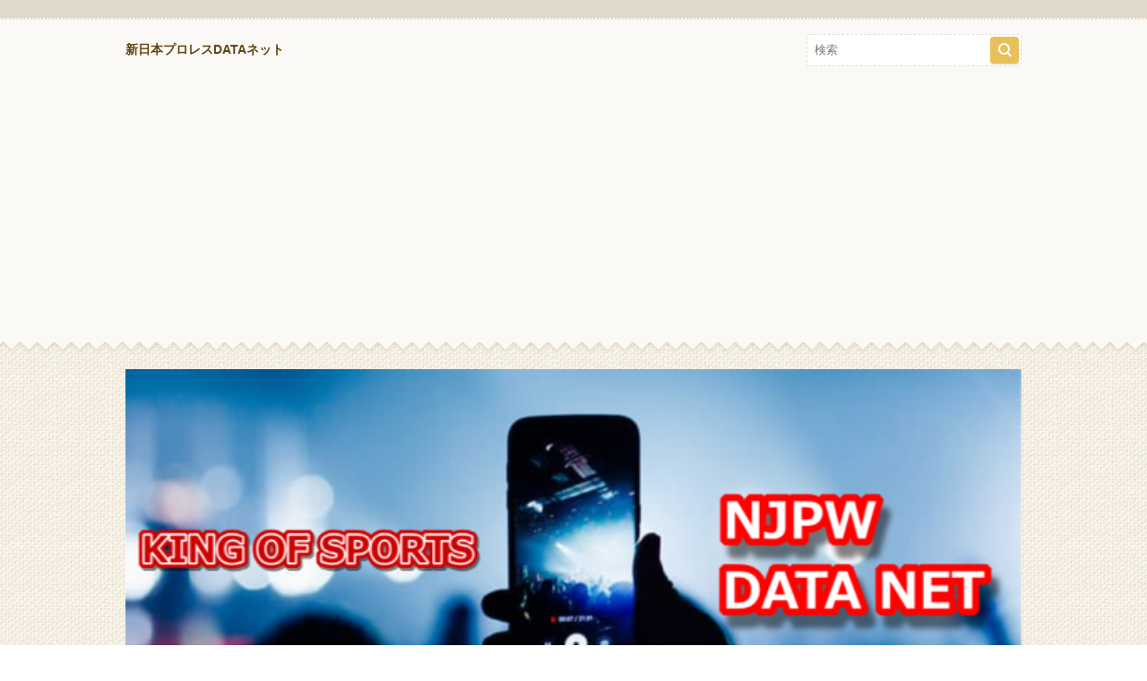

--- FILE ---
content_type: text/html
request_url: https://prowrestlingdaisuki.net/njpwiwgpheveyweghit/njpwiwgpheveyweghit2014/
body_size: 6037
content:
<!DOCTYPE html>
<html lang="ja" dir="ltr">
<head>
<meta charset="Shift_JIS" />
<meta name="viewport" content="width=device-width, initial-scale=1" />
<meta http-equiv="X-UA-Compatible" content="IE=edge" />
<title>2014年 IWGPヘビー級選手権試合 試合結果</title>
<meta name="keywords" content="2014年,IWGPヘビー級選手権試合,試合結果" />
<meta name="description" content="2014年に行われた新日本プロレス・IWGPヘビー級試合の試合結果ページです。" />
<link rel="stylesheet" href="../../styles.css" type="text/css" />
<link rel="alternate" type="application/rss+xml" title="RSS" href="https://prowrestlingdaisuki.net/rss.xml" />


<script data-ad-client="ca-pub-9171042305128432" async src="https://pagead2.googlesyndication.com/pagead/js/adsbygoogle.js"></script>
<meta property="og:title" content="2014年 IWGPヘビー級選手権試合 試合結果" />
<meta property="og:type" content="article" />
<meta property="og:url" content="https://prowrestlingdaisuki.net/njpwiwgpheveyweghit/njpwiwgpheveyweghit2014/" />
<meta property="og:image" content="https://prowrestlingdaisuki.net/img/2020-12-14 15.36.51.jpg" />
<meta property="og:site_name" content="新日本プロレスDATAネット" />
<meta name="twitter:card" content="summary">
<meta property="og:description" content="" />
<meta name="twitter:creator" content="@njpwoldfan" />
<meta name="twitter:site" content="@njpwoldfan" />
<link rel="alternate" media="only screen and (max-width: 640px)" href="https://prowrestlingdaisuki.net/njpwiwgpheveyweghit/njpwiwgpheveyweghit2014/" />
<link rel="shortcut icon" href="../../favicon.ico" type="image/vnd.microsoft.icon" />
<link rel="apple-touch-icon" sizes="180x180" href="../../apple-touch-icon-w180.png" />
</head>
<body>
<div id="wrapper">

<header>

<div id="top">
<div class="inner">
<h1><a href="../../">新日本プロレスDATAネット</a></h1>
<div id="searcharea"><input id="panelsearch" type="radio" name="panel"><div id="searchtoggle"><label for="panelsearch" id="searchbtn"><span>検索</span></label><label class="closebtn"><span><input type="radio" name="panel"></span></label></div><div id="searchbox"><form name="search" id="search" method="Get" action="../../search.php">
<label for="search-text"><input type="search" id="search-text" class="skwd" name="keyword" size="20" placeholder="検索" value="" /></label>
<label for="search-submit"><input type="submit" value="検索" />
</form><label class="closebtn"><input type="radio" name="panel"></label></div></div>
</div>

</div>

<div id="headerbox">
<div id="header">
<img src="../../img/header.jpg" alt="2014年 IWGPヘビー級選手権試合 試合結果" />

</div>
</div>
</header>
<div id="column2">
<div id="contents" data-sticky-container>
<div id="layoutbox" data-sticky-container>
<div id="main">
<div id="siteNavi" itemscope itemtype="http://schema.org/BreadcrumbList">
<span itemprop="itemListElement" itemscope itemtype="http://schema.org/ListItem"><a itemprop="item" href="../../"><span itemprop="name">トップページ<meta itemprop="position" content="1" /></span></a></span> ＞ 
<span itemprop="itemListElement" itemscope itemtype="http://schema.org/ListItem"><a itemprop="item" href="../../njpwiwgpheveyweghit/"><span itemprop="name">新日本プロレス IWGPヘビー級王座<meta itemprop="position" content="2" /></span></a></span> ＞ 
<span>2014年 IWGPヘビー級選手権試合 試合結果</span>
</div>


<article>
<h2><span>2014年 IWGPヘビー級選手権試合 試合結果</span></h2>

<div id="text1">

<p><img src="../../img/2020-12-14 15.36.51.jpg" alt="2014年,IWGPヘビー級選手権試合,試合結果" /></p>
<p>&nbsp;</p>
<p><strong>2014年に行われた新日本プロレス・IWGPヘビー級試合の試合結果ページです。</strong></p>

</div></article>


<div id="categorylist">

<article class="catbox">
<div class="thumb"><a href="../../njpwiwgpheveyweghit/njpwiwgpheveyweghit2014/njpwiwgpheveyweghit20141013.html"><img src="../../img/2020-12-14 15.36.51.jpg" /></a></div>
<div class="body">
<div class="title"><a href="../../njpwiwgpheveyweghit/njpwiwgpheveyweghit2014/njpwiwgpheveyweghit20141013.html">2014年10月13日 両国国技館 IWGPヘビー級選手権試合 試合結果</a></div>
<p>2014年10月13日に行われた新日本プロレス・両国国技館大会「KING OF PRO-WRESTLING」メインイベントで行われた「IWGPヘビー級選手権試合 AJスタイルズvs棚橋弘至」の試合結果ページです。大会DATA大会名：「KING OF PRO-WRESTLING」会場：東京都・両国国技館開催日時：2014年10月13日(月・祝)観衆：9,100人(超満員札止め)試合結果IWGPヘビー...</p>
<div class="more"><a href="../../njpwiwgpheveyweghit/njpwiwgpheveyweghit2014/njpwiwgpheveyweghit20141013.html">続きを読む</a></div>
</div>
</article>

<article class="catbox">
<div class="thumb"><a href="../../njpwiwgpheveyweghit/njpwiwgpheveyweghit2014/njpwiwgpheveyweghit20140525.html"><img src="../../img/2020-12-14 15.36.51.jpg" /></a></div>
<div class="body">
<div class="title"><a href="../../njpwiwgpheveyweghit/njpwiwgpheveyweghit2014/njpwiwgpheveyweghit20140525.html">2014年5月25日 横浜アリーナ IWGPヘビー級選手権試合 試合結果</a></div>
<p>2014年5月25日に行われた新日本プロレス・横浜アリーナ大会「BACK TO THE YOKOHAMA ARENA」メインイベントで行われた「IWGPヘビー級選手権試合 AJスタイルズvsオカダ・カズチカ」の試合結果ページです。大会DATA大会名：「BACK TO THE YOKOHAMA ARENA」会場：神奈川県・横浜アリーナ開催日時：2014年5月25日(日)観衆：7,800人試合結果IW...</p>
<div class="more"><a href="../../njpwiwgpheveyweghit/njpwiwgpheveyweghit2014/njpwiwgpheveyweghit20140525.html">続きを読む</a></div>
</div>
</article>

<article class="catbox">
<div class="thumb"><a href="../../njpwiwgpheveyweghit/njpwiwgpheveyweghit2014/njpwiwgpheveyweghit20140517.html"><img src="../../img/2020-12-14 15.36.51.jpg" /></a></div>
<div class="body">
<div class="title"><a href="../../njpwiwgpheveyweghit/njpwiwgpheveyweghit2014/njpwiwgpheveyweghit20140517.html">2014年5月17日 アメリカ・ニューヨーク IWGPヘビー級選手権試合 試合結果</a></div>
<p>2014年5月17日に行われた新日本プロレス・アメリカ・ニューヨーク大会「WAR OF THE WORLDS」メインイベントで行われた「IWGPヘビー級選手権試合 3Wayマッチ AJスタイルズvsオカダ・カズチカvsマイケル・エルギン」の試合結果ページです。大会DATA大会名：「WAR OF THE WORLDS」会場：アメリカ・ニューヨーク・The Hammerstein Ballroom開催...</p>
<div class="more"><a href="../../njpwiwgpheveyweghit/njpwiwgpheveyweghit2014/njpwiwgpheveyweghit20140517.html">続きを読む</a></div>
</div>
</article>

<article class="catbox">
<div class="thumb"><a href="../../njpwiwgpheveyweghit/njpwiwgpheveyweghit2014/njpwiwgpheveyweghit20140503.html"><img src="../../img/2020-12-14 15.36.51.jpg" /></a></div>
<div class="body">
<div class="title"><a href="../../njpwiwgpheveyweghit/njpwiwgpheveyweghit2014/njpwiwgpheveyweghit20140503.html">2014年5月3日 福岡国際センター IWGPヘビー級選手権試合 試合結果</a></div>
<p>2014年5月3日に行われた新日本プロレス・福岡国際センター大会「レスリングどんたく」メインイベントで行われた「IWGPヘビー級選手権試合 オカダ・カズチカvsAJスタイルズ」の試合結果ページです。大会DATA大会名：「レスリングどんたく」会場：福岡県・福岡国際センター開催日時：2014年5月3日(土)観衆：7,190人(超満員)試合結果IWGPヘビー級選手権試合60分1本勝負&lt;挑戦者&gt...</p>
<div class="more"><a href="../../njpwiwgpheveyweghit/njpwiwgpheveyweghit2014/njpwiwgpheveyweghit20140503.html">続きを読む</a></div>
</div>
</article>

<article class="catbox">
<div class="thumb"><a href="../../njpwiwgpheveyweghit/njpwiwgpheveyweghit2014/njpwiwgpheveyweghit20140211.html"><img src="../../img/2020-12-14 15.36.51.jpg" /></a></div>
<div class="body">
<div class="title"><a href="../../njpwiwgpheveyweghit/njpwiwgpheveyweghit2014/njpwiwgpheveyweghit20140211.html">2014年2月11日 大阪府立体育会館 IWGPヘビー級選手権試合 試合結果</a></div>
<p>2014年2月11日に行われた新日本プロレス・大阪府立体育会館大会「THE NEW BIGINNING IN OSAKA」メインイベントで行われた「IWGPヘビー級選手権試合 オカダ・カズチカvs後藤洋央紀」の試合結果ページです。大会DATA大会名：「THE NEW BIGINNING」会場：大阪府・大阪府立体育会館開催日時：2014年2月11日(火・祝)観衆：6,400人(超満員札止め)試合結果...</p>
<div class="more"><a href="../../njpwiwgpheveyweghit/njpwiwgpheveyweghit2014/njpwiwgpheveyweghit20140211.html">続きを読む</a></div>
</div>
</article>

<article class="catbox">
<div class="thumb"><a href="../../njpwiwgpheveyweghit/njpwiwgpheveyweghit2014/njpwiwgpheveyweghit20140104.html"><img src="../../img/img_9861.jpg" /></a></div>
<div class="body">
<div class="title"><a href="../../njpwiwgpheveyweghit/njpwiwgpheveyweghit2014/njpwiwgpheveyweghit20140104.html">2014年1月4日 東京ドーム IWGPヘビー級選手権試合 試合結果</a></div>
<p>2014年1月4日に行われた新日本プロレス・東京ドーム大会「レッスルキングダム8」ダブルメインイベントⅠで行われた「IWGPヘビー級選手権試合 オカダ・カズチカvs内藤哲也」の試合結果ページです。大会DATA大会名：「レッスルキングダム9」会場：東京都・東京ドーム開催日時：2015年1月4日(土)観衆：35,000人(満員)試合結果ダブルメインイベントⅠ IWGPヘビー級選手権試合60分1本勝負&...</p>
<div class="more"><a href="../../njpwiwgpheveyweghit/njpwiwgpheveyweghit2014/njpwiwgpheveyweghit20140104.html">続きを読む</a></div>
</div>
</article>

</div>
</div>

<div id="menu">

<nav>
<div class="menuitem">
<h4>運営者</h4>
<div class="menubox menulist"><ul id="menu1">
<li><a href="../../njpwfanblog/">新日本プロレス考察ブログ (23)</a></li>
<li class="l2"><a href="../../njpwfanblog/20210721njpwblog.html">飯伏幸太東京ドーム欠場濃厚で新日本プロレスは大逆転なるか？</a></li>
<li class="l2"><a href="../../njpwfanblog/20210719njpwblog.html">ジェイ・ホワイトとケニー・オメガがIMPACTレスリングで遭遇！アメリカでシングル実現？</a></li>
<li class="l2"><a href="../../njpwfanblog/20210717njpwblog.html">飯伏幸太はレッスルグランドスラム東京ドームに間に合うのか！？</a></li>
<li class="l2"><a href="../../njpwfanblog/20210716.html">SANADAとロスインゴと新日本プロレス</a></li>
<li class="l2"><a href="../../njpwfanblog/20210707.html">「IWGP世界最強タッグ」タイチ・ザックvs棚橋・オカダ実現なるか？</a></li>
<li class="l2"><a href="../../njpwfanblog/20210706.html">週プロ表紙に思う「新日本プロレスとＵＷＦ」</a></li>
<li class="l2"><a href="../../njpwfanblog/20210705blog.html">レッスルグランドスラム東京ドーム「KOPW2021」はどうなる？</a></li>
<li class="l2"><a href="../../njpwfanblog/20210626.html">新日本プロレスとGLEAT・リデットの団体対抗戦と急接近が意味するものとは？</a></li>
<li class="l2"><a href="../../njpwfanblog/20210621.html">新日本プロレス・ビッグマッチ連発をどう乗り切る？隠し玉あり？</a></li>
<li class="l2"><a href="../../njpwfanblog/20210606.html">新日本プロレス2021上半期総決算でケリをつけろ！ベルトへの思い！</a></li>
<li class="l2"><a href="../../njpwfanblog/20210529.html">「WWEと新日本プロレスが業務提携で接近中」を考察</a></li>
<li class="l2"><a href="../../njpwfanblog/20210528.html">新日本プロレス今後の興行はコロナ感染者・緊急事態宣言と緩和措置の内容次第？</a></li>
<li class="l2"><a href="../../njpwfanblog/20210526.html">アメリカが日本への渡航禁止勧告に新日本プロレスはどう対応する？</a></li>
<li class="l2"><a href="../../njpwfanblog/20210525.html">タイチ選手も新型コロナウィルス陽性判定だったとの告白に思うこと</a></li>
<li class="l2"><a href="../../njpwfanblog/20210517.html">ケニー・アンダーソン・ギャローズvsフィンジュース・エドワーズを見ての感想</a></li>
<li class="l2"><a href="../../njpwfanblog/20210516.html">ジョン・モクスリーvs永田裕志のタイトルマッチを見ての感想</a></li>
<li class="l2"><a href="../../njpwfanblog/20210515.html">新日本プロレス「レッスルグランドスラム」新しい開催日決定？</a></li>
<li class="l2"><a href="../../njpwfanblog/20210204njpwblog.html">IWGP世界ヘビー級王座設立で新日本プロレスは次の50年へ</a></li>
<li class="l2"><a href="../../njpwfanblog/20210204blog.html">開戦！新日本プロレスvsAEW</a></li>
<li class="l2"><a href="../../njpwfanblog/20210120blog.html">IWGPジュニアタッグ戦線にあのユニットが登場か？</a></li>
<li class="l2"><a href="../../njpwfanblog/20210114blog.html">ジェイ・ホワイトが新日本プロレス退団？の真相</a></li>
<li class="l2"><a href="../../njpwfanblog/20201223blog.html">棚橋弘至がオーカーンにイス攻撃を受け続ける本当の理由</a></li>
<li class="l2"><a href="../../njpwfanblog/20201217blog.html">新日本プロレスの試合に乱入介入が増えたわけ</a></li>
</ul></div>
</div>
<div class="menuitem">
<h4>ニュース</h4>
<div class="menubox menulist"><ul id="menu2">
<li><a href="../../njpwnews/">新日本プロレスニュース (4)</a></li>
<li class="l2"><a href="../../njpwnews/njpwnews202107/">新日本プロレスニュース 2021/7 (22)</a></li>
<li class="l2"><a href="../../njpwnews/njpwnews202106/">新日本プロレスニュース 2021/6 (20)</a></li>
<li class="l2"><a href="../../njpwnews/njpwnews202105/">新日本プロレスニュース 2021/5 (25)</a></li>
<li class="l2"><a href="../../njpwnews/njpwnews202104/">新日本プロレスニュース 2021/4 (4)</a></li>
</ul></div>
</div>
<div class="menuitem">
<h4>選手カテゴリ</h4>
<div class="menubox menulist"><ul id="menu3">
<li><a href="../../njpwtana/">棚橋弘至選手 (1)</a></li>
<li class="l2"><a href="../../njpwtana/20210512tana.html">新日本・コロナクラスター発生以来沈黙を続ける棚橋選手は今何を思う</a></li>
<li><a href="../../njpwhiromu/">高橋ヒロム選手 (1)</a></li>
<li class="l2"><a href="../../njpwhiromu/njpwhiromu01.html">高橋ヒロム選手がまだ「高橋広夢」の頃の貴重な試合動画</a></li>
<li><a href="../../wil_ospreay/">ウィル・オスプレイ選手 (1)</a></li>
<li class="l2"><a href="../../wil_ospreay/20210531wil_ospreay.html">ウィル・オスプレイ選手の首の怪我の重症度は？</a></li>
</ul></div>
</div>
<div class="menuitem">
<h4>NJPW WORLD</h4>
<div class="menubox menulist"><ul id="menu4">
<li><a href="../../njpwworld/">新日本プロレスワールド (2)</a></li>
<li class="l2"><a href="../../njpwworld/njpwworld2000/">新日本プロレスワールド おすすめ名勝負 2000年代 (2)</a></li>
<li class="l2"><a href="../../njpwworld/njpwworld1990/">新日本プロレスワールド おすすめ名勝負 1990年代 (1)</a></li>
</ul></div>
</div>
<div class="menuitem">
<h4>G1クライマックス</h4>
<div class="menubox menulist"><ul id="menu5">
<li><a href="../../njpwg1climaxwinner.html">新日本プロレス G1クライマックス 歴代優勝者</a></li>
<li><a href="../../njpwgiclimaxresult/">新日本プロレス G1クライマックス 試合結果 (17)</a></li>
<li class="l2"><a href="../../njpwgiclimaxresult/njpwgiclimaxresult2021/">新日本プロレス G1クライマックス31 試合結果 (1)</a></li>
<li class="l2"><a href="../../njpwgiclimaxresult/njpwgiclimaxresult2020/">新日本プロレス G1クライマックス30 試合結果 (19)</a></li>
<li class="l2"><a href="../../njpwgiclimaxresult/njpwgiclimaxresult2019/">新日本プロレス G1クライマックス29 試合結果 (19)</a></li>
<li class="l2"><a href="../../njpwgiclimaxresult/njpwgiclimaxresult2018/">新日本プロレス G1クライマックス28 試合結果 (19)</a></li>
<li class="l2"><a href="../../njpwgiclimaxresult/category19/">新日本プロレス G1クライマックス27 試合結果 (19)</a></li>
<li class="l2"><a href="../../njpwgiclimaxresult/njpwgiclimaxresult2016/">新日本プロレス G1クライマックス26 試合結果 (19)</a></li>
<li class="l2"><a href="../../njpwgiclimaxresult/njpwgiclimaxresult2015/">新日本プロレス G1クライマックス25 試合結果 (19)</a></li>
<li class="l2"><a href="../../njpwgiclimaxresult/njpwgiclimaxresult2014/">新日本プロレス G1クライマックス24 試合結果 (12)</a></li>
<li class="l2"><a href="../../njpwgiclimaxresult/njpwgiclimaxresult2013/">新日本プロレス G1クライマックス23 試合結果 (9)</a></li>
<li class="l2"><a href="../../njpwgiclimaxresult/njpwgiclimaxresult2012/">新日本プロレス G1クライマックス22 試合結果 (9)</a></li>
<li class="l2"><a href="../../njpwgiclimaxresult/njpwgiclimaxresult2011/">新日本プロレス G1クライマックス21 試合結果 (10)</a></li>
<li class="l2"><a href="../../njpwgiclimaxresult/njpwgiclimaxresult2010/">新日本プロレス G1クライマックス20 試合結果 (8)</a></li>
<li class="l2"><a href="../../njpwgiclimaxresult/njpwgiclimaxresult2009/">新日本プロレス G1クライマックス19 試合結果 (8)</a></li>
<li class="l2"><a href="../../njpwgiclimaxresult/njpwgiclimaxresult2008/">新日本プロレス G1クライマックス18 試合結果 (7)</a></li>
<li class="l2"><a href="../../njpwgiclimaxresult/njpwgiclimaxresult2007/">新日本プロレス G1クライマックス17 試合結果 (6)</a></li>
<li class="l2"><a href="../../njpwgiclimaxresult/njpwgiclimaxresult2006/">新日本プロレス G1クライマックス16 試合結果 (6)</a></li>
<li class="l2"><a href="../../njpwgiclimaxresult/njpwgiclimaxresult2005/">新日本プロレス G1クライマックス15 試合結果 (8)</a></li>
</ul></div>
</div>
<div class="menuitem">
<h4>NEW JAPAN CUP</h4>
<div class="menubox menulist"><ul id="menu6">
<li><a href="../../newjapancup/">新日本プロレス NEW JAPAN CUP (2)</a></li>
<li class="l2"><a href="../../newjapancup/newjapancup2021/">新日本プロレス NEW JAPAN CUP 2021 (14)</a></li>
<li class="l2"><a href="../../newjapancup/newjapancup2020/">新日本プロレス NEW JAPAN CUP 2020 (3)</a></li>
</ul></div>
</div>
<div class="menuitem">
<h4>DOMINION</h4>
<div class="menubox menulist"><ul id="menu7">
<li><a href="../../njpwdominion/">新日本プロレス 大阪城ホール DOMINION (5)</a></li>
<li class="l2"><a href="../../njpwdominion/njpwdominion2021.html">鷹木信悟第三代IWGP世界ヘビー級王者に！2021年DOMINION</a></li>
<li class="l2"><a href="../../njpwdominion/njpwdominion2019.html">新日本プロレス「DOMINION」大阪城ホール2019年大会プレイバック</a></li>
<li class="l2"><a href="../../njpwdominion/njpwdominion2017.html">新日本プロレス「DOMINION」大阪城ホール2017年大会プレイバック</a></li>
<li class="l2"><a href="../../njpwdominion/njpwdominion2016.html">新日本プロレス「DOMINION」大阪城ホール2016年大会プレイバック</a></li>
<li class="l2"><a href="../../njpwdominion/njpwdominion2015.html">新日本プロレス「DOMINION」大阪城ホール2015年大会プレイバック</a></li>
</ul></div>
</div>
<div class="menuitem">
<h4>タイトル</h4>
<div class="menubox menulist"><ul id="menu8">
<li><a href="../../iwgpworldheveyweghit/">新日本プロレス IWGP世界ヘビー級王座 (2)</a></li>
<li class="l2"><a href="../../iwgpworldheveyweghit/njpwiwgpworldheveyweight01.html">新日本プロレス IWGP世界ヘビー級王座 歴代王者</a></li>
<li class="l2"><a href="../../iwgpworldheveyweghit/njpwiwgpworldheveywegiht2021/">2021年 IWGP世界ヘビー級選手権試合 試合結果 (3)</a></li>
<li><a href="../../njpwiwgpheveyweghit/">新日本プロレス IWGPヘビー級王座 (12)</a></li>
<li class="l2"><a href="../../njpwiwgpheveyweghit/njpwiwgpheveyweghit01.html">新日本プロレス IWGPヘビー級王座 歴代王者</a></li>
<li class="l2"><a href="../../njpwiwgpheveyweghit/njpwiwgpheveyweghit2021/">2021年 IWGPヘビー級選手権試合 試合結果 (4)</a></li>
<li class="l2"><a href="../../njpwiwgpheveyweghit/njpwiwgpheveyweghit2020/">2020年 IWGPヘビー級選手権試合 試合結果 (7)</a></li>
<li class="l2"><a href="../../njpwiwgpheveyweghit/njpwiwgpheveyweghit2019/">2019年 IWGPヘビー級選手権試合 試合結果 (7)</a></li>
<li class="l2"><a href="../../njpwiwgpheveyweghit/njpwiwgpheveyweghit2018/">2018年 IWGPヘビー級選手権試合 試合結果 (8)</a></li>
<li class="l2"><a href="../../njpwiwgpheveyweghit/njpwiwgpheveyweghit2017/">2017年 IWGPヘビー級選手権試合 試合結果 (7)</a></li>
<li class="l2"><a href="../../njpwiwgpheveyweghit/njpwiwgpheveyweghit2016/">2016年 IWGPヘビー級選手権試合 試合結果 (6)</a></li>
<li class="l2"><a href="../../njpwiwgpheveyweghit/njpwiwgpheveyweghit2015/">2015年 IWGPヘビー級選手権試合 試合結果 (5)</a></li>
<li class="l2"><a href="../../njpwiwgpheveyweghit/njpwiwgpheveyweghit2014/">2014年 IWGPヘビー級選手権試合 試合結果 (6)</a></li>
<li class="l2"><a href="../../njpwiwgpheveyweghit/njpwiwgpheveyweghit2013/">2013年 IWGPヘビー級選手権試合 試合結果 (9)</a></li>
<li class="l2"><a href="../../njpwiwgpheveyweghit/njpwiwgpheveyweghit2012/">2012年 IWGPヘビー級選手権試合 試合結果 (10)</a></li>
<li class="l2"><a href="../../njpwiwgpheveyweghit/njpwiwgpheveyweghit2011/">2011年 IWGPヘビー級選手権試合 試合結果 (11)</a></li>
<li><a href="../../njpwiwgpintercontinental/">新日本プロレス IWGPインターコンチネンタル王座 (2)</a></li>
<li class="l2"><a href="../../njpwiwgpintercontinental/njpwiwgpintercontinental01.html">新日本プロレス IWGPインターコンチネンタル王座 歴代王者</a></li>
<li class="l2"><a href="../../njpwiwgpintercontinental/njpwiwgpintercontinental2021/">2021年 IWGPインターコンチネンタル選手権試合 試合結果 (1)</a></li>
<li><a href="../../njpwiwgptag/">新日本プロレス IWGPタッグ王座 (1)</a></li>
<li class="l2"><a href="../../njpwiwgptag/njpwiwgptag2021/">2021年 IWGPタッグ選手権試合 試合結果 (4)</a></li>
<li><a href="../../njpwiwgpjuniorheveyweghit/">新日本プロレス IWGPジュニアヘビー級王座 (4)</a></li>
<li class="l2"><a href="../../njpwiwgpjuniorheveyweghit/njpwiwgpjuniorheveyweghit01.html">新日本プロレス IWGPジュニアヘビー級王座 歴代王者</a></li>
<li class="l2"><a href="../../njpwiwgpjuniorheveyweghit/njpwiwgpjuniorheveyweghit2021/">2021年 IWGPジュニアヘビー級選手権試合 試合結果 (4)</a></li>
<li class="l2"><a href="../../njpwiwgpjuniorheveyweghit/njpwiwgpjuniorheveyweghit2020/">2020年 IWGPジュニアヘビー級選手権試合 試合結果 (3)</a></li>
<li class="l2"><a href="../../njpwiwgpjuniorheveyweghit/njpwiwgpjuniorheveyweghit2019/">2019年 IWGPジュニアヘビー級選手権試合 試合結果 (2)</a></li>
<li><a href="../../njpwiwgpjuniortag/">新日本プロレス IWGPジュニアタッグ王座 (1)</a></li>
<li class="l2"><a href="../../njpwiwgpjuniortag/njpwiwgpjuniortag2021/">2021年 IWGPジュニアタッグ選手権試合 試合結果 (1)</a></li>
<li><a href="../../njpwnever/">新日本プロレス NEVER無差別級王座 (3)</a></li>
<li class="l2"><a href="../../njpwnever/njpwnever_king_of_the_history.html">新日本プロレス NEVER無差別級王座 歴代王者</a></li>
<li class="l2"><a href="../../njpwnever/njpwnevertitlematch2021/">2021年 NEVER無差別級選手権試合 試合結果 (4)</a></li>
<li class="l2"><a href="../../njpwnever/njpwnevertitlematch2020/">2020年 NEVER無差別級選手権試合 試合結果 (7)</a></li>
</ul></div>
</div>
<div class="menuitem">
<h4>東京ドーム大会</h4>
<div class="menubox menulist"><ul id="menu9">
<li><a href="../../njpwtokyodome2020/">新日本プロレス 2020年代 東京ドーム大会 試合結果 (4)</a></li>
<li class="l2"><a href="../../njpwtokyodome2020/wrestlekingdom15_0105.html">レッスルキングダム15 2021/1/5 東京ドーム大会 試合結果</a></li>
<li class="l2"><a href="../../njpwtokyodome2020/wrestlekingdom15_0104.html">レッスルキングダム15 2021/1/4 東京ドーム大会 試合結果</a></li>
<li class="l2"><a href="../../njpwtokyodome2020/wrestlekingdom14_0105.html">レッスルキングダム14 2020/1/5 東京ドーム大会 試合結果</a></li>
<li class="l2"><a href="../../njpwtokyodome2020/wrestlekingdom14_0104.html">レッスルキングダム14 2020/1/4 東京ドーム大会 試合結果</a></li>
<li><a href="../../njpwtokyodome20102019/">新日本プロレス 2010年代 東京ドーム大会 試合結果 (10)</a></li>
<li class="l2"><a href="../../njpwtokyodome20102019/wrestlekingdom13_0104.html">レッスルキングダム13 2019/1/4 東京ドーム大会 試合結果</a></li>
<li class="l2"><a href="../../njpwtokyodome20102019/wrestlekingdom12_0104.html">レッスルキングダム12 2018/1/4 東京ドーム大会 試合結果</a></li>
<li class="l2"><a href="../../njpwtokyodome20102019/wrestlekingdom11_0104.html">レッスルキングダム11 2017/1/4 東京ドーム大会 試合結果</a></li>
<li class="l2"><a href="../../njpwtokyodome20102019/wrestlekingdom10_0104.html">レッスルキングダム10 2016/1/4 東京ドーム大会 試合結果</a></li>
<li class="l2"><a href="../../njpwtokyodome20102019/wrestlekingdom9_0104.html">レッスルキングダム9 2015/1/4 東京ドーム大会 試合結果</a></li>
<li class="l2"><a href="../../njpwtokyodome20102019/wrestlekingdom8_0104.html">レッスルキングダム8 2014/1/4 東京ドーム大会 試合結果</a></li>
<li class="l2"><a href="../../njpwtokyodome20102019/wrestlekingdom7_0104.html">レッスルキングダム7 2013/1/4 東京ドーム大会 試合結果</a></li>
<li class="l2"><a href="../../njpwtokyodome20102019/wrestlekingdom6_0104.html">レッスルキングダム6 2012/1/4 東京ドーム大会 試合結果</a></li>
<li class="l2"><a href="../../njpwtokyodome20102019/wrestlekingdom5_0104.html">レッスルキングダム5 2011/1/4 東京ドーム大会 試合結果</a></li>
<li class="l2"><a href="../../njpwtokyodome20102019/wrestlekingdom4_0104.html">レッスルキングダム4 2010/1/4 東京ドーム大会 試合結果</a></li>
<li><a href="../../njpwtokyodome20002009/">新日本プロレス 2000年代 東京ドーム大会 試合結果 (21)</a></li>
<li class="l2"><a href="../../njpwtokyodome20002009/wrestlekingdom3_0104.html">レッスルキングダム3 2009/1/4 東京ドーム大会 試合結果</a></li>
<li class="l2"><a href="../../njpwtokyodome20002009/wrestlekingdom2_0104.html">レッスルキングダム2 2008/1/4 東京ドーム大会 試合結果</a></li>
<li class="l2"><a href="../../njpwtokyodome20002009/wrestlekingdom1_0104.html">レッスルキングダム1 2007/1/4 東京ドーム大会 試合結果</a></li>
<li class="l2"><a href="../../njpwtokyodome20002009/njpwtokyodome20060104.html">闘魂始動～Chapter1 2006/1/4 東京ドーム大会 試合結果</a></li>
<li class="l2"><a href="../../njpwtokyodome20002009/njpwtokyodome20051008.html">闘魂創造～NEW CHAPTER 2005/10/8 東京ドーム大会 試合結果</a></li>
<li class="l2"><a href="../../njpwtokyodome20002009/njpwtokyodome20050514.html">NEXESS 2005/5/14 東京ドーム大会 試合結果</a></li>
<li class="l2"><a href="../../njpwtokyodome20002009/njpwtokyodome20050104.html">闘魂祭り WRESTLING WORLD2005 2005/1/4 東京ドーム大会 試合結</a></li>
<li class="l2"><a href="../../njpwtokyodome20002009/njpwtokyodome20040503.html">NEXESS 2004/5/3 東京ドーム大会 試合結果</a></li>
<li class="l2"><a href="../../njpwtokyodome20002009/njpwtokyodome20040104.html">WRESTLING WORLD 2004 2004/1/4 東京ドーム大会 試合結果</a></li>
<li class="l2"><a href="../../njpwtokyodome20002009/njpwtokyodome20031013.html">ULTIMATE CRUSH 2003/10/13 東京ドーム大会 試合結果</a></li>
<li class="l2"><a href="../../njpwtokyodome20002009/njpwtokyodome20030502.html">ULTIMATE CRUSH 2003/5/2 東京ドーム大会 試合結果</a></li>
<li class="l2"><a href="../../njpwtokyodome20002009/njpwtokyodome20030501.html">ULTIMATE FESTIVAL 2003/5/1 東京ドーム大会 試合結果</a></li>
<li class="l2"><a href="../../njpwtokyodome20002009/njpwtokyodome20030104.html">WRESTLING WORLD 2003 2003/1/4 東京ドーム大会 試合結果</a></li>
<li class="l2"><a href="../../njpwtokyodome20002009/njpwtokyodome20021014.html">THE SPIRAL 2002/10/14 東京ドーム大会 試合結果</a></li>
<li class="l2"><a href="../../njpwtokyodome20002009/njpwtokyodome20020502.html">新日本プロレス創立30周年記念「闘魂記念日」 2002/5/2 東京ドーム大会 試合結果</a></li>
<li class="l2"><a href="../../njpwtokyodome20002009/njpwtokyodome200200104.html">WRESTLING WORLD 2002 2002/1/4 東京ドーム大会 試合結果</a></li>
<li class="l2"><a href="../../njpwtokyodome20002009/njpwtokyodome20011008.html">INDICATE OF NEXT 2001/10/8 東京ドーム大会 試合結果</a></li>
<li class="l2"><a href="../../njpwtokyodome20002009/njpwtokyodome20010104.html">WRESTLING WORLD 2001 2001/1/4 東京ドーム大会 試合結果</a></li>
<li class="l2"><a href="../../njpwtokyodome20002009/njpwtokyodome20001009.html">Do Judge! 2000/10/9 東京ドーム大会 試合結果</a></li>
<li class="l2"><a href="../../njpwtokyodome20002009/njpwtokyodome20000407.html">DOME IMPACT 2000/4/7 東京ドーム大会 試合結果</a></li>
<li class="l2"><a href="../../njpwtokyodome20002009/njpwtokyodome20000104.html">闘強導夢2000 2000/1/4 東京ドーム大会 試合結果</a></li>
<li><a href="../../njpwtokyodome19901999/">新日本プロレス 1990年代 東京ドーム大会 試合結果 (15)</a></li>
<li class="l2"><a href="../../njpwtokyodome19901999/njpwtokyodome19991011.html">FINAL DOME 1999 1999/10/11 東京ドーム大会 試合結果</a></li>
<li class="l2"><a href="../../njpwtokyodome19901999/njpwtokyodome19990104.html">99’WRESTLING WORLD IN 闘強導夢 1999/1/4 東京ドーム大会 試合結果</a></li>
<li class="l2"><a href="../../njpwtokyodome19901999/njpwtokyodome19980404.html">”燃える闘魂”アントニオ猪木引退試合 1998/4/4 東京ドーム大会 試合結果</a></li>
<li class="l2"><a href="../../njpwtokyodome19901999/njpwtokyodome19980104.html">FINAL POWER HALL IN 闘強導夢 1998/1/4 東京ドーム大会 試合結果</a></li>
<li class="l2"><a href="../../njpwtokyodome19901999/njpwtokyodome19970412.html">97’BATTLE FORMATION 1997/4/12 東京ドーム大会 試合結果</a></li>
<li class="l2"><a href="../../njpwtokyodome19901999/njpwtokyodome19970104.html">WRESTLING WORLD IN 闘強導夢 1997/1/4 東京ドーム大会 試合結果</a></li>
<li class="l2"><a href="../../njpwtokyodome19901999/njpwtokyodome19960429.html">96’BATTLE FORMATION 1997/4/29 東京ドーム大会 試合結果</a></li>
<li class="l2"><a href="../../njpwtokyodome19901999/njpwtokyodome19960104.html">WRESTLING WORLD IN 闘強導夢 1996/1/4 東京ドーム大会 試合結果</a></li>
<li class="l2"><a href="../../njpwtokyodome19901999/njpwtokyodome19951009.html">新日本プロレスvsUWFインターナショナル全面戦争1995/10/9 東京ドーム大会 試合結果</a></li>
<li class="l2"><a href="../../njpwtokyodome19901999/njpwtokyodome19950104.html">95’闘強導夢 BATTLE71995/1/4 東京ドーム大会 試合結果</a></li>
<li class="l2"><a href="../../njpwtokyodome19901999/njpwtokyodome19940104.html">94’BATTLE FIELD IN 闘強導夢 1994/1/4 東京ドーム大会 試合結果</a></li>
<li class="l2"><a href="../../njpwtokyodome19901999/njpwtokyodome19930104.html">FANTASTIC STORY IN 闘強導夢 1993/1/4 東京ドーム大会 試合結果</a></li>
<li class="l2"><a href="../../njpwtokyodome19901999/njpwtokyodome19920104.html">超戦士IN闘強導夢 1992/1/4 東京ドーム大会 試合結果</a></li>
<li class="l2"><a href="../../njpwtokyodome19901999/njpwtokyodome19910321.html">スターケードIN闘強導夢 1991/3/21 東京ドーム大会 試合結果</a></li>
<li class="l2"><a href="../../njpwtokyodome19901999/njpwtokyodome19900210.html">90’スパーファイトIN闘強導夢 1990/2/10 東京ドーム大会 試合結果</a></li>
<li><a href="../../njpwtokyodome1980/">新日本プロレス 1980年代 東京ドーム大会 試合結果 (1)</a></li>
<li class="l2"><a href="../../njpwtokyodome1980/njpwtokyodome19890424.html">89’格闘衛星☆闘強導夢 1989/4/24 東京ドーム大会 試合結果</a></li>
</ul></div>
</div>

</nav>
</div>

</div>
</div>
</div>

<div id="pagetop"><a href="#"><span>TOPへ</span></a></div>

<footer id="footer">
<div class="inner">

<span><a href="../../5vpeq.html">リンク集</a></span>
<span><a href="../../sitemap.html">サイトマップ</a></span>
<small>Copyright &copy; 2021 新日本プロレスDATAネット All Rights Reserved.</small>
</div>
</footer>

</div>

<script src="../../js/sticky.min.js" defer></script>
<script src="../../js/move_to.min.js" defer></script>
<script src="../../js/ofi.min.js"></script><script>objectFitImages();</script>

<script type="text/javascript"><!--
(function() {
var p=(('https:'==document.location.protocol)?'https:':'http:');
var s=p+'//www.accanalyze.com/js/tracking.js';
document.write('<scr'+'ipt src="'+s+'?ti=2712&');
document.write('referrer='+encodeURIComponent(document.referrer)+'&');
document.write('width='+screen.width+'&');
document.write('height='+screen.height+'&');
document.write('color='+screen.colorDepth+'"></scr'+'ipt>');
})();
// -->
</script> 
</body>
</html>

--- FILE ---
content_type: text/html; charset=utf-8
request_url: https://www.google.com/recaptcha/api2/aframe
body_size: 258
content:
<!DOCTYPE HTML><html><head><meta http-equiv="content-type" content="text/html; charset=UTF-8"></head><body><script nonce="fi_PcEXCtNTU9HTu9FN4yA">/** Anti-fraud and anti-abuse applications only. See google.com/recaptcha */ try{var clients={'sodar':'https://pagead2.googlesyndication.com/pagead/sodar?'};window.addEventListener("message",function(a){try{if(a.source===window.parent){var b=JSON.parse(a.data);var c=clients[b['id']];if(c){var d=document.createElement('img');d.src=c+b['params']+'&rc='+(localStorage.getItem("rc::a")?sessionStorage.getItem("rc::b"):"");window.document.body.appendChild(d);sessionStorage.setItem("rc::e",parseInt(sessionStorage.getItem("rc::e")||0)+1);localStorage.setItem("rc::h",'1769271279644');}}}catch(b){}});window.parent.postMessage("_grecaptcha_ready", "*");}catch(b){}</script></body></html>

--- FILE ---
content_type: text/css
request_url: https://prowrestlingdaisuki.net/styles.css
body_size: 16089
content:
@charset "shift_jis";
@import url("./css/tables.css");
@import url("./css/commonstyles.css");
@import url("./css/textstyles.css");
/*
==================================================
基本スタイル
==================================================
*/
html {
  font-family: sans-serif;
  -ms-text-size-adjust: 100%;
  -webkit-text-size-adjust: 100%;
}
body {
  margin: 0;
}
article,
aside,
details,
figcaption,
figure,
footer,
header,
main,
menu,
nav,
section,
summary {
  display: block;
}
audio,
canvas,
progress,
video {
  display: inline-block;
}
audio:not([controls]) {
  display: none;
  height: 0;
}
progress {
  vertical-align: baseline;
}
template,
[hidden] {
  display: none;
}
a {
  background-color: transparent;
  -webkit-text-decoration-skip: objects;
}
a:active,
a:hover {
  outline-width: 0;
}
abbr[title] {
  border-bottom: none;
  text-decoration: underline;
  text-decoration: underline dotted;
}
b,
strong {
  font-weight: inherit;
}
b,
strong {
  font-weight: bolder;
}
dfn {
  font-style: italic;
}
h1 {
  font-size: 2em;
  margin: 0.67em 0;
}
mark {
  background-color: #ff0;
  color: #000;
}
small {
  font-size: 80%;
}
sub,
sup {
  font-size: 75%;
  line-height: 0;
  position: relative;
  vertical-align: baseline;
}
sub {
  bottom: -0.25em;
}
sup {
  top: -0.5em;
}
img {
  border-style: none;
}
svg:not(:root) {
  overflow: hidden;
}
code,
kbd,
pre,
samp {
  font-family: monospace, monospace;
  font-size: 1em;
}
figure {
  margin: 1em 40px;
}
hr {
  box-sizing: content-box;
  height: 0;
  overflow: visible;
}
button,
input,
select,
textarea {
  font: inherit;
  margin: 0;
}
optgroup {
  font-weight: bold;
}
button,
input {
  overflow: visible;
}
button,
select {
  text-transform: none;
}
button,
html [type="button"],
[type="reset"],
[type="submit"] {
  -webkit-appearance: button;
}
button::-moz-focus-inner,
[type="button"]::-moz-focus-inner,
[type="reset"]::-moz-focus-inner,
[type="submit"]::-moz-focus-inner {
  border-style: none;
  padding: 0;
}
button:-moz-focusring,
[type="button"]:-moz-focusring,
[type="reset"]:-moz-focusring,
[type="submit"]:-moz-focusring {
  outline: 1px dotted ButtonText;
}
fieldset {
  border: 1px solid #c0c0c0;
  margin: 0 2px;
  padding: 0.35em 0.625em 0.75em;
}
legend {
  box-sizing: border-box;
  color: inherit;
  display: table;
  max-width: 100%;
  padding: 0;
  white-space: normal;
}
textarea {
  overflow: auto;
}
[type="checkbox"],
[type="radio"] {
  box-sizing: border-box;
  padding: 0;
}
[type="number"]::-webkit-inner-spin-button,
[type="number"]::-webkit-outer-spin-button {
  height: auto;
}
[type="search"] {
  -webkit-appearance: textfield;
  outline-offset: -2px;
}
[type="search"]::-webkit-search-cancel-button,
[type="search"]::-webkit-search-decoration {
  -webkit-appearance: none;
}
::-webkit-input-placeholder {
  color: inherit;
  opacity: 0.54;
}
::-webkit-file-upload-button {
  -webkit-appearance: button;
  font: inherit;
}
/*
==================================================
基本スタイル
==================================================
*/
body {
  background-color: #fff;
  color: #333;
  font-family: 'メイリオ',Helvetica,'Hiragino Kaku Gothic Pro',sans-serif;
  font-size: 16px;
  line-height: 1.8;
  text-align: center;
  -webkit-text-size-adjust: 100%;
}
@media screen and (min-width: 1000px) {
  body {
	background-image: url(img/body_bg.png);
	background-position: center top;
	background-repeat: repeat;
  }
}
h1, h2, h3, h4, h5, h6, .title, dt {
  font-family: 'ヒラギノ角ゴ Pro W3','Hiragino Kaku Gothic Pro','メイリオ',Meiryo,Verdana,'ＭＳ Ｐゴシック',sans-serif;
  font-weight: 700;
}
h1, h2, h3 {
  clear: both;
}
h2, h3, h4, h5, h6 {
  overflow: hidden;
}
h2,h3,h4{clear:both;}
h5,h6{overflow:hidden;}
.clear {
  clear: both;
  font-size: 1px;
  line-height: 0;
}
p {
  margin: 0;
}
img {
  height: auto;
  max-width: 100%;
  vertical-align: middle;
}
/* メニュー内画像高さ調整 */
#menu .menulist ul li a img,#rmenu .menulist ul li a img{max-height:360px}
/* ボックス色調整 */
.ylwbox {
background-color: #FDF9E8;
border: 4px solid #EAC43F;
}
@media screen and (min-width:768px){
  #main .nmlbox,
  #main .dottbox,
  #main .ylwbox,
  #main .graybg{
     padding:20px 4%;
     box-sizing:border-box;
  }
}
/* 画像位置調整 */
#main .topimg_right img,
#main .topimg_left img{
	margin:0;
}
#main .fleximg1 img{
	min-height:152px;
}
/* リスト
==================================================
*/
#main div[class*="box"] > ul,
#main div[class*="box"] > ol{
	margin-top:4px !important;
	margin-bottom:4px !important;
}
#menu div[class*="box"]:not(.menubox) > ul,
#menu div[class*="box"]:not(.menubox) > ol{
	margin-top:4px !important;
	margin-bottom:4px !important;
}
#main :not(#whatsnew):not(#pagelist):not(#index_inner):not(#sitemaps):not(li) > ul {
  list-style: outside none none;
  margin: 10px 0;
  overflow: hidden;
  padding: 0;
}
#main :not(#whatsnew):not(#pagelist):not(#index_inner):not(#sitemaps):not(li) > ul > li {
  background-image: url(img/ul.png);
  background-position: 0.3125em 0.3125em;
  background-repeat: no-repeat;
  background-size: 0.9375em auto;
  margin: 8px 0;
  padding: 0 0 0 1.75em;
}
#main ol {
  counter-reset: number;
  list-style: outside none none;
  margin: 10px 0;
  overflow: hidden;
  padding: 0;
}
#main ol > li {
  margin: 8px 0;
  padding: 0 0 0 1.75em;
  position: relative;
}
#main ol > li::before {
  background-image: url(img/ol.png);
  background-position: left top;
  background-repeat: no-repeat;
  background-size: 1.5em auto;
  -moz-box-sizing: border-box;
  -webkit-box-sizing: border-box;
  box-sizing: border-box;
  color: #fff;
  content: counter(number,decimal);
  counter-increment: number;
  font-size: 0.875em;
  font-weight: normal;
  height: 1.785em;
  left: 0;
  letter-spacing: -0.05em;
  line-height: 1.785;
  position: absolute;
  text-align: center;
  text-indent: -0.05em;
  top: 0;
  width: 1.5em;
}
#main ol > li:nth-child(n+101)::before {
    font-size: 10px !important;
    background-size: 100% auto;
    width: 20px;
    height: 30px;
    text-indent: -1px;
    line-height: 23px;
}
#main #index_inner > ol{
  padding-left:8px !important;
  margin-right: 16px !important;
}
@media screen and (min-width: 1000px) {
  #main :not(#whatsnew):not(#pagelist):not(#index_inner):not(#sitemaps):not(li) > ul > li {
	background-position: 0.625em 0.3125em;
	padding: 0 0 0 2.25em;
  }
  #main ol > li {
	padding: 0 0 0 2.25em;
  }
  #main ol > li::before {
	left: 0.4375em;
  }
}
/* リンク
==================================================
*/
a {
  color: #4592cd;
  transition: background-color 0.25s ease, border 0.25s ease, color 0.25s ease, opacity 0.25s ease, transform 0.25s ease;
}
a img {
  background: none;
}
a:hover img{
  opacity:0.7;
  transition: opacity 0.3s ease-out;
}
@media screen and (min-width: 1000px) {
  a:hover {
	text-decoration: none;
	opacity: 0.8;
  }
  #main a:hover, #menu a:hover, #rmenu a:hover, #pagetop a:hover {
	left: 1px;
	position: relative;
	top: 1px;
  }
}
/*
==================================================
全体
==================================================
*/
/* レイアウト
==================================================
*/
#wrapper {
  overflow: hidden;
  position: relative;
  z-index: 0;
}
#contents {
  position: relative;
}
#layoutbox{
  overflow:hidden;
}
#contents::after,
div[id^="text"]::after,
div[id^="space"]::after{
  clear: both;
  content: '';
  display: block;
}
#siteNavi {
  background-color: #faf9f5;
  color: #666;
  font-size: 10px;
  margin: -5px -5px 5px;
  padding: 5px;
  text-align: left;
}
@media screen and (min-width: 768px) {
  #siteNavi {
	background-color: transparent;
	font-size: 12px;
	margin: 0 0 10px;
	padding: 0;
  }
}
@media screen and (min-width: 1000px) {
  #contents {
	margin: 20px auto;
	width: 1000px;
  }
  #siteNavi {
	margin: 0 0 20px;
  }
}
#siteNavi br{display:none;}
/* ページ上部へ戻る
==================================================
*/
#pagetop {
  overflow: hidden;
}
#pagetop a {
  display: block;
  float: right;
  height: 52px;
  margin: 15px;
  position: relative;
  width: 52px;
  z-index: 0;
}
#pagetop a::after {
  background-color: #e3bc59;
  -moz-border-radius: 50%;
  -webkit-border-radius: 50%;
  border-radius: 50%;
  bottom: 0;
  content: '';
  left: 0;
  position: absolute;
  right: 0;
  top: 0;
  z-index: -1;
}
#pagetop a span {
  display: block;
  font-size: 10px;
  overflow: hidden;
  text-indent: 100%;
  white-space: nowrap;
}
#pagetop a span::before, #pagetop a span::after {
  background-color: #fff;
  content: '';
  height: 2px;
  left: 50%;
  margin-left: -3px;
  margin-top: -2px;
  position: absolute;
  top: 50%;
  -moz-transform: rotate(45deg);
  -ms-transform: rotate(45deg);
  -webkit-transform: rotate(45deg);
  transform: rotate(45deg);
  width: 15px;
}
#pagetop a span::after {
  margin-left: -12px;
  -moz-transform: rotate(-45deg);
  -ms-transform: rotate(-45deg);
  -webkit-transform: rotate(-45deg);
  transform: rotate(-45deg);
}
@media screen and (min-width: 1000px) {
  #pagetop {
	margin: 0 auto;
	width: 1000px;
  }
  #pagetop a {
	height: 56px;
	margin: 30px 15px 50px;
	text-decoration: none;
	width: 56px;
  }
  #pagetop a::before {
	background-image: url(img/more_bg.png);
	background-position: left top;
	background-repeat: repeat;
	-moz-border-radius: 50%;
	-webkit-border-radius: 50%;
	border-radius: 50%;
	bottom: -1px;
	content: '';
	left: -1px;
	position: absolute;
	right: -1px;
	top: -1px;
	z-index: -1;
  }
  #pagetop a::after {
	background-color: #e0ac29;
	background-image: url(img/texture.png);
	background-position: left top;
	background-repeat: repeat;
	background-size: 170px auto;
  }
  #pagetop a span {
	color: #e0ac29;
	font-family: "ヒラギノ丸ゴ Pro W4","ヒラギノ丸ゴ Pro","Hiragino Maru Gothic Pro","ヒラギノ角ゴ Pro W3","Hiragino Kaku Gothic Pro","HG丸ｺﾞｼｯｸM-PRO","HGMaruGothicMPRO", sans-serif;
	font-size: 14px;
	font-weight: bold;
	overflow: hidden;
	padding-top: 60px;
	text-align: center;
	text-indent: 0;
	white-space: normal;
  }
  #pagetop a span::before, #pagetop a span::after {
	-moz-border-radius: 3px;
	-webkit-border-radius: 3px;
	border-radius: 3px;
	height: 3px;
	width: 20px;
  }
  #pagetop a span::after {
	margin-left: -16px;
  }
  #pagetop a:hover {
	opacity: 1;
  }
  #pagetop a:hover::before {
	background-image: url(img/more_bg_on.png);
  }
  #pagetop a:hover::after {
	background-color: #a39482;
  }
  #pagetop a:hover span {
	color: #9f907f;
  }
}
/* 検索ボックス
==================================================
*/
#searcharea {
  display: table-cell;
  vertical-align: bottom;
}
#searchbox {
  height: 100%;
  left: 0;
  letter-spacing: 0;
  line-height: 1;
  position: absolute;
  width: 100%;
  z-index: 100;
}
#searchbox .closebtn {
  background-color: rgba(25, 19, 5, 0.9);
  height: 100%;
  position: absolute;
  width: 100%;
}
#searchbox .closebtn span,
#searchbox .closebtn input {
  display: none;
}
#searchbox form {
  background-color: #faf9f5;
  -moz-box-shadow: 0 2px 5px rgba(0, 0, 0, 0.05) inset;
  -webkit-box-shadow: 0 2px 5px rgba(0, 0, 0, 0.05) inset;
  box-shadow: 0 2px 5px rgba(0, 0, 0, 0.05) inset;
  display: block;
  margin: 2px 0 0;
  overflow: hidden;
  padding: 16px 8px;
  text-align: left;
}
#searchbox form label[for="search-text"] {
  color: #53423b;
  font-size: 13px;
}
#searchbox form label[for="search-text"]::before {
  content: '検索';
  display: block;
  margin-bottom: 10px;
}
#searchbox form label[for="search-submit"] {
  float: right;
  position: relative;
  width: 30px;
}
#searchbox form label[for="search-submit"]::before {
  border: 2px solid #fff;
  -moz-border-radius: 50%;
  -webkit-border-radius: 50%;
  border-radius: 50%;
  -moz-box-sizing: border-box;
  -webkit-box-sizing: border-box;
  box-sizing: border-box;
  bottom: 13px;
  content: '';
  cursor: pointer;
  height: 13px;
  position: absolute;
  right: 13px;
  width: 13px;
  z-index: 1;
}
#searchbox form label[for="search-submit"]::after {
  background-color: #fff;
  -moz-border-radius: 4px;
  -webkit-border-radius: 4px;
  border-radius: 4px;
  bottom: 10px;
  content: '';
  cursor: pointer;
  height: 7px;
  position: absolute;
  right: 13px;
  -moz-transform: rotate(-45deg);
  -ms-transform: rotate(-45deg);
  -webkit-transform: rotate(-45deg);
  transform: rotate(-45deg);
  width: 2px;
}
#searchbox input {
  -webkit-appearance: none;
}
#searchbox input:focus::-webkit-input-placeholder {
  color: transparent;
}
#searchbox input:focus:-moz-placeholder {
  color: transparent;
}
#searchbox input:focus::-moz-placeholder {
  color: transparent;
}
#searchbox input[type="text"], #searchbox input[type="search"] {
  background-color: #fff;
  border: 1px dashed #e3ded6;
  -moz-border-radius: 4px;
  -webkit-border-radius: 4px;
  border-radius: 4px;
  -moz-box-sizing: border-box;
  -webkit-box-sizing: border-box;
  box-sizing: border-box;
  cursor: auto;
  font-size: 13px;
  height: 36px;
  line-height: 36px;
  padding: 0 38px 0 8px;
  width: 100%;
}
#searchbox input[type="submit"] {
  background-color: #e8c05b;
  border: none;
  -moz-border-radius: 4px;
  -webkit-border-radius: 4px;
  border-radius: 4px;
  -moz-box-shadow: 0 1px 2px rgba(0, 0, 0, 0.15);
  -webkit-box-shadow: 0 1px 2px rgba(0, 0, 0, 0.15);
  box-shadow: 0 1px 2px rgba(0, 0, 0, 0.15);
  -moz-box-sizing: border-box;
  -webkit-box-sizing: border-box;
  box-sizing: border-box;
  bottom: 3px;
  color: #fff;
  cursor: pointer;
  font-size: 10px;
  height: 30px;
  overflow: hidden;
  position: absolute;
  right: 3px;
  text-indent: 200%;
  white-space: nowrap;
  width: 32px;
}
#searchtoggle {
  margin: 5px 5px 5px 0;
}
#searchtoggle #searchbtn {
  -moz-box-sizing: border-box;
  -webkit-box-sizing: border-box;
  box-sizing: border-box;
  cursor: pointer;
  display: block;
  height: 40px;
  overflow: hidden;
  padding-top: 28px;
  position: relative;
  text-align: center;
  width: 54px;
}
#searchtoggle #searchbtn::before {
  border: 3px solid #e8c05b;
  -moz-border-radius: 50%;
  -webkit-border-radius: 50%;
  border-radius: 50%;
  -moz-box-sizing: border-box;
  -webkit-box-sizing: border-box;
  box-sizing: border-box;
  content: '';
  height: 15px;
  position: absolute;
  right: 22px;
  top: 5px;
  width: 15px;
}
#searchtoggle #searchbtn::after {
  background-color: #e8c05b;
  -moz-border-radius: 6px;
  -webkit-border-radius: 6px;
  border-radius: 6px;
  content: '';
  height: 8px;
  position: absolute;
  right: 21px;
  top: 16px;
  -moz-transform: rotate(-45deg);
  -ms-transform: rotate(-45deg);
  -webkit-transform: rotate(-45deg);
  transform: rotate(-45deg);
  width: 3px;
}
#searchtoggle #searchbtn span {
  color: #53423b;
  display: block;
  font-size: 9px;
  line-height: 1;
}
#searchtoggle .closebtn {
  background-color: #f0ede2;
  -moz-border-radius: 4px;
  -webkit-border-radius: 4px;
  border-radius: 4px;
  cursor: pointer;
  display: none;
  height: 40px;
  position: relative;
  text-align: center;
  width: 54px;
}
#searchtoggle .closebtn::before, #searchtoggle .closebtn::after {
  background-color: #e8c05b;
  -moz-border-radius: 3px;
  -webkit-border-radius: 3px;
  border-radius: 3px;
  content: '';
  height: 3px;
  left: 17px;
  position: absolute;
  -moz-transform: rotate(45deg);
  -ms-transform: rotate(45deg);
  -webkit-transform: rotate(45deg);
  transform: rotate(45deg);
  top: 12px;
  width: 20px;
}
#searchtoggle .closebtn::after {
  -moz-transform: rotate(-45deg);
  -ms-transform: rotate(-45deg);
  -webkit-transform: rotate(-45deg);
  transform: rotate(-45deg);
}
#searchtoggle .closebtn span {
  color: #53423b;
  display: block;
  font-size: 9px;
  letter-spacing: 0;
  overflow: hidden;
  white-space: nowrap;
}
#searchtoggle .closebtn span::after {
  content: '閉じる';
  left: 50%;
  position: absolute;
  text-indent: 0;
  -moz-transform: translateX(-50%);
  -ms-transform: translateX(-50%);
  -webkit-transform: translateX(-50%);
  transform: translateX(-50%);
  top: 23px;
}
#searchtoggle .closebtn input {
  display: none;
}
input#panelsearch[type="radio"] {
  display: none;
}
input#panelsearch[type="radio"] ~ #searchbox {
  display: none;
}
input#panelsearch[type="radio"]:checked ~ #searchtoggle #searchbtn {
  display: none;
}
input#panelsearch[type="radio"]:checked ~ #searchtoggle .closebtn {
  display: block;
}
input#panelsearch[type="radio"]:checked ~ #searchbox {
  display: block;
}
@media screen and (min-width: 768px) {
  #searcharea {
	vertical-align: middle;
  }
  #searchbox {
	display: block !important;
	height: auto;
	left: auto;
	margin-left: 20px;
	position: static;
	width: 240px;
  }
  #searchbox .closebtn {
	display: none;
  }
  #searchbox form {
	background-color: transparent;
	-moz-box-shadow: none;
	-webkit-box-shadow: none;
	box-shadow: none;
	margin: 0;
	padding: 0;
  }
  #searchbox form label[for="search-text"]::before {
	content: '';
	display: none;
  }
  #searchtoggle {
	display: none;
  }
}
@media screen and (min-width: 1000px) {
  #searchbox input[type="text"], #searchbox input[type="search"] {
	-moz-transition: border 0.12s ease-in-out;
	-o-transition: border 0.12s ease-in-out;
	-webkit-transition: border 0.12s ease-in-out;
	transition: border 0.12s ease-in-out;
  }
  #searchbox input[type="text"]:focus, #searchbox input[type="search"]:focus {
	border: 1px solid rgba(232, 192, 91, 0.5);
	outline: 0;
  }
  #searchbox input[type="submit"] {
	-moz-transition: background-color 0.12s ease-in-out;
	-o-transition: background-color 0.12s ease-in-out;
	-webkit-transition: background-color 0.12s ease-in-out;
	transition: background-color 0.12s ease-in-out;
  }
  #searchbox input[type="submit"]:hover {
	background-color: #eed28c;
  }
}
/* 回り込み・回り込み解除
==================================================
*/
.txt-img img {
  margin: 0 8px 8px 8px;
}
.center {
  margin: 5px 0;
  text-align: center;
}
.float-l {
  float: left;
}
.float-r {
  float: right;
}
.float-l img,
.float-r img {
  margin-bottom: 20px;
}
.float-l img {
  margin-right: 20px;
}
.float-r img {
  margin-left: 20px;
}
.clear, .FloatEnd {
  clear: both;
  font-size: 1px;
  height: 0;
  line-height: 0;
}
/*
==================================================
トップ部分
==================================================
*/
/* トップ
==================================================
*/
#top {
  background-color: #faf9f5;
  border-bottom: 2px solid #e0d8cb;
  border-top: 5px solid #e0d8cb;
  -moz-box-shadow: 0 2px 5px rgba(0, 0, 0, 0.05);
  -webkit-box-shadow: 0 2px 5px rgba(0, 0, 0, 0.05);
  box-shadow: 0 2px 5px rgba(0, 0, 0, 0.05);
  -moz-box-sizing: border-box;
  -webkit-box-sizing: border-box;
  box-sizing: border-box;
  display: table;
  text-align: left;
  width: 100%;
}
#top::after {
  clear: both;
  content: '';
  display: block;
}
#top .inner {
  display: table-cell;
  width: 100%;
}
#top h1 {
  -moz-box-sizing: border-box;
  -webkit-box-sizing: border-box;
  box-sizing: border-box;
  display: table-cell;
  font-size: 14px;
  height: 50px;
  line-height: 1;
  margin: 0;
  padding: 5px 10px;
  position: relative;
  vertical-align: middle;
  width: 100%;
}
#top h1 a {
  color: #62450c;
  display: inline-block;
  line-height: 1.4;
  margin-right: 48px;
  text-decoration: none;
}
#top h1 a::after {
  background-image: url(img/icon_home.png);
  background-position: center 4px;
  background-repeat: no-repeat;
  background-size: 23px auto;
  -moz-box-sizing: border-box;
  -webkit-box-sizing: border-box;
  box-sizing: border-box;
  bottom: 5px;
  color: #53423b;
  content: 'ホーム';
  display: block;
  font-size: 9px;
  font-weight: normal;
  height: 40px;
  line-height: 1;
  overflow: hidden;
  padding-top: 28px;
  position: absolute;
  right: 5px;
  text-align: center;
  text-decoration: none;
  width: 42px;
}
#top h1 a img {
  max-width: 140px;
}
@media screen and (max-width:767px){
#top .inner > h1:last-child{
	width:767px;
	max-width:100%;
}
}
@media screen and (min-width: 768px) {
  #top {
	display: block;
	padding: 10px 10px 0;
	position: relative;
  }
  #top .inner {
	margin: 0 0 15px;
	display:table;
  }
  #top h1 {
	height: auto;
	padding: 5px 0;
  }
  #top h1 a {
	margin-right: 0;
  }
  #top h1 a::after {
	display: none;
  }
  #top h1 a img {
	max-width: 250px;
  }
}
@media screen and (min-width: 1000px) {
  #top {
	background-image: url(img/top_bg_t.png);
	background-position: center top;
	background-repeat: repeat-x;
	border-bottom: none;
	border-top-width: 20px;
	margin-bottom: 40px;
	padding: 18px 0 0;
	position: relative;
  }
  #top::before {
	background-image: url(img/top_bg.png);
	background-position: center bottom;
	background-repeat: repeat-x;
	bottom: -14px;
	content: '';
	height: 19px;
	left: 0;
	position: absolute;
	width: 100%;
  }
  #top .inner {
	-moz-box-sizing: border-box;
	-webkit-box-sizing: border-box;
	box-sizing: border-box;
	margin: 0 auto;
	padding-bottom: 18px;
	width: 1000px;
  }
  #top h1 a img {
	max-width: none;
	max-height: 200px;
  }
}
/* ヘッダー
==================================================
*/
#headerbox {
  padding: 5px;
  position: relative;
}
#headerbox::before {
  background-color: #f0e9de;
  background-image: url(img/header_bg.jpg);
  background-position: left top;
  background-repeat: repeat;
  bottom: 0;
  content: '';
  left: 0;
  position: absolute;
  right: 0;
  top: 0;
  z-index: -1;
}
#header {
  height: auto !important;
  overflow: hidden;
}
#header > img {
  background-color: #fff;
  height: auto;
  width: 100%;
}
#header #headertxt {
  text-align: left;
}
#header .title,
#header .desc {
  margin: 8px 0;
  padding: 0 5px;
}
#header .title {
  font-size: 1em;
  left: 2%;
  letter-spacing: 3px;
  line-height: 1.4;
  max-height: 4.5em;
  overflow: hidden;
  position: absolute;
  text-overflow: ellipsis;
  top: 20%;
  width: 75%;
}
#header .title a {
  color: #4c4340;
  text-decoration: none;
}
#header .desc {
  font-size: 0.875em;
  line-height: 1.5;
  max-height: 4.5em;
  overflow: auto;
}
@media screen and (min-width: 480px) {
  #header .title {
	font-size: 1.25em;
  }
}
@media screen and (min-width: 768px) {
  #headerbox {
	margin: 0 0 15px;
	padding: 0px;
	overflow: hidden;
  }
  #header {
	position: relative;
	margin:10px auto;
  }
  #header #headertxt {
	left: 0;
	margin: 0;
	position: absolute;
	right: 0;
	top: 50%;
	-moz-transform: translateY(-50%);
	-ms-transform: translateY(-50%);
	-webkit-transform: translateY(-50%);
	transform: translateY(-50%);
  }
  #header #headertxt div:nth-of-type(2) {
	margin-top: -20px;
  }
  #header .title,
  #header .desc {
	left: 5%;
	margin: 0;
	max-height: 100%;
	overflow: visible;
	padding: 0;
	position: relative;
	width: 90%;
  }
  #header .title {
	font-size: 28px;
	line-height: 1.4;
	max-height: 100%;
	width: 70%;
  }
  #header .desc {
	padding-top:8px;
  }
}
@media screen and (min-width: 1000px) {
  #headerbox {
	margin: -40px 0 30px;
  }
  #header {
	margin: 30px auto;
	width: 1000px;
  }
  #header .title {
	font-size: 36px;
	width: 90%;
  }
  #header .desc {
	font-size: 14px;
  }
}
@media screen and (max-width:767px){
	#header {
	  background-color:rgba(255,255,255,.7);
	}
	#header > img {
	  height: auto;
	  margin-top: 0px;
	  width: 100%;
	}
	#header #headertxt:first-child .title,
	#header #headertxt:first-child .desc{
		position:relative;
		left:0;
		padding:0 8px;
		box-sizing:border-box;
		width:100%;
		text-align:left;
	}
	#header #headertxt:first-child h2.title{
		font-size:1.2em;
	}
}
@media screen and (min-width:767px){
	#header #headertxt:first-child{
		top: 0;
		position: relative;
		transform: unset;
		padding:16px 20px;
		min-height: 100px;
		display: flex;
		flex-direction: column;
		justify-content: center;
	}
	#header #headertxt:first-child .title,
	#header #headertxt:first-child .desc{
		left:0;
		width:100%;
		padding:0 8px;
	}
}
@media screen and (min-width:1000px){
	#header #headertxt:first-child{
		min-height: 150px;
		padding:10px 0;
	}
}
/* トップメニュー
==================================================
*/
#topmenuarea {
  display: table-cell;
  vertical-align: bottom;
  width: 47px;
}
#topmenu {
  left: 0;
  letter-spacing: 0;
  position: absolute;
  height: 100%;
  width: 100%;
  z-index: 100;
}
#topmenu .closebtn {
  background-color: rgba(25, 19, 5, 0.9);
  height: 100%;
  position: absolute;
  width: 100%;
}
#topmenu .closebtn span,
#topmenu .closebtn input {
  display: none;
}
#topmenu ul {
  background-color: #fff;
  -moz-box-shadow: 0 2px 5px rgba(0, 0, 0, 0.05) inset;
  -webkit-box-shadow: 0 2px 5px rgba(0, 0, 0, 0.05) inset;
  box-shadow: 0 2px 5px rgba(0, 0, 0, 0.05) inset;
  list-style: outside none none;
  margin: 2px 0 0;
  overflow: hidden;
  padding: 0;
  width: 100%;
}
#topmenu ul > li {
  border-bottom: 1px dashed #c4bcaf;
  text-align: left;
}
#topmenu ul a {
  color: #53423b;
  display: block;
  font-size: 14px;
  line-height: 1.6;
  padding: 14px 20px 14px 32px;
  position: relative;
  text-decoration: none;
}
#topmenu ul a::before {
  background-color: #f8ca2a;
  -moz-border-radius: 50%;
  -webkit-border-radius: 50%;
  border-radius: 50%;
  content: '';
  height: 14px;
  left: 10px;
  position: absolute;
  top: 18px;
  width: 14px;
}
#topmenu ul a::after {
  border-right: 1px solid #fff;
  border-top: 1px solid #fff;
  content: '';
  height: 5px;
  left: 13px;
  position: absolute;
  top: 22px;
  -moz-transform: rotate(45deg);
  -ms-transform: rotate(45deg);
  -webkit-transform: rotate(45deg);
  transform: rotate(45deg);
  width: 5px;
}
#topmenu ul a img {
  max-height:40px;
}
/* メニュー表記ありの場合 */
#topmenutoggle {
  margin: 5px 5px 5px 0;
}
#topmenutoggle #topmenubtn {
  -moz-box-sizing: border-box;
  -webkit-box-sizing: border-box;
  box-sizing: border-box;
  cursor: pointer;
  display: block;
  height: 40px;
  overflow: hidden;
  padding-top: 28px;
  position: relative;
  text-align: center;
  width: 42px;
}
#topmenutoggle #topmenubtn::before, #topmenutoggle #topmenubtn::after {
  background-color: #00acc9;
  -moz-border-radius: 3px;
  -webkit-border-radius: 3px;
  border-radius: 3px;
  content: '';
  height: 3px;
  left: 10px;
  position: absolute;
  top: 7px;
  width: 20px;
}
#topmenutoggle #topmenubtn::after {
  top: 13px;
}
#topmenutoggle #topmenubtn span {
  color: #53423b;
  display: block;
  font-size: 9px;
  line-height: 1;
}
#topmenutoggle #topmenubtn span::before {
  background-color: #00acc9;
  -moz-border-radius: 3px;
  -webkit-border-radius: 3px;
  border-radius: 3px;
  content: '';
  height: 3px;
  left: 10px;
  position: absolute;
  top: 19px;
  width: 20px;
}
#topmenutoggle .closebtn {
  background-color: #f0ede2;
  -moz-border-radius: 4px;
  -webkit-border-radius: 4px;
  border-radius: 4px;
  cursor: pointer;
  display: none;
  height: 40px;
  position: relative;
  text-align: center;
  width: 42px;
}
#topmenutoggle .closebtn::before, #topmenutoggle .closebtn::after {
  background-color: #00acc9;
  -moz-border-radius: 3px;
  -webkit-border-radius: 3px;
  border-radius: 3px;
  content: '';
  height: 3px;
  left: 11px;
  position: absolute;
  -moz-transform: rotate(45deg);
  -ms-transform: rotate(45deg);
  -webkit-transform: rotate(45deg);
  transform: rotate(45deg);
  top: 12px;
  width: 20px;
}
#topmenutoggle .closebtn::after {
  -moz-transform: rotate(-45deg);
  -ms-transform: rotate(-45deg);
  -webkit-transform: rotate(-45deg);
  transform: rotate(-45deg);
}
#topmenutoggle .closebtn span {
  color: #53423b;
  display: block;
  font-size: 9px;
  letter-spacing: 0;
  overflow: hidden;
  white-space: nowrap;
}
#topmenutoggle .closebtn span::after {
  content: '閉じる';
  left: 50%;
  position: absolute;
  text-indent: 0;
  -moz-transform: translateX(-50%);
  -ms-transform: translateX(-50%);
  -webkit-transform: translateX(-50%);
  transform: translateX(-50%);
  top: 23px;
}
#topmenutoggle .closebtn input {
  display: none;
}
input#panelmenu[type="radio"] {
  display: none;
}
input#panelmenu[type="radio"] ~ #topmenu {
  display: none;
}
input#panelmenu[type="radio"]:checked ~ #topmenutoggle #topmenubtn {
  display: none;
}
input#panelmenu[type="radio"]:checked ~ #topmenutoggle .closebtn {
  display: block;
}
input#panelmenu[type="radio"]:checked ~ #topmenu {
  display: block;
}
@media screen and (min-width: 768px) {
  #topmenuarea {
	display: block;
	width: 100%;
  }
  #topmenu {
	display: block !important;
	height: auto;
	overflow: hidden;
	position: static;
  }
  #topmenu .closebtn {
	display: none;
  }
  #topmenu ul {
	background-color: transparent;
	-moz-box-shadow: none;
	-webkit-box-shadow: none;
	box-shadow: none;
	margin: 0;
  }
  #topmenu ul > li {
	border-bottom: none;
	border-left: 1px dashed #9c8f79;
	border-right: 1px dashed #9c8f79;
	-moz-box-sizing: border-box;
	-webkit-box-sizing: border-box;
	box-sizing: border-box;
	float: left;
	margin-right: -1px;
	margin-bottom: 10px;
	padding: 0 8px;
	position: relative;
	left: 1px;
	width: 20%;
  }
  #topmenu ul a {
	padding: 4px 5px;
	text-align: center;
  }
  #topmenu ul a::before, #topmenu ul a::after {
	display: none;
  }
  #topmenutoggle {
	display: none;
  }
}
@media screen and (min-width: 1000px) {
  #topmenu {
	box-sizing: border-box;
	margin: 0 auto;
	width: 1000px;
	width: 1000px;
	max-width: 100%;
  }
  #topmenu ul {
	margin: 0 0 6px;
  }
  #topmenu ul a {
	-moz-border-radius: 4px;
	-webkit-border-radius: 4px;
	border-radius: 4px;
	padding: 3px 5px;
	-moz-transition: background-color 0.12s ease-in-out;
	-o-transition: background-color 0.12s ease-in-out;
	-webkit-transition: background-color 0.12s ease-in-out;
	transition: background-color 0.12s ease-in-out;
  }
  #topmenu ul a:hover {
	background-color: #edeadc;
	opacity: 1;
  }
}
/*
==================================================
メインコンテンツ
==================================================
*/
/* 記事領域
==================================================
*/
#main {
  background-color: #fff;
  -moz-box-sizing: border-box;
  -webkit-box-sizing: border-box;
  box-sizing: border-box;
  padding: 5px;
  text-align: left;
}
#main div[id^="text"], #space1, #space2 {
  margin-bottom: 20px;
  overflow: visible;
  padding: 5px;
}
@media screen and (min-width: 768px) {
  #main {
	float: right;
	padding: 20px;
  }
  #main div[id^="text"], #space1, #space2 {
	padding: 0;
  }
}
/* 見出し
==================================================
*/
#main h2,
#main h3 {
  margin: 0 0 10px;
  padding: 0;
  clear: both;
}
#main h2,
#main h3 {
  border-bottom: 2px dashed #c5bba9;
  color: #4c4340;
  display: block;
  font-size: 20px;
  font-weight: bold;
  line-height: 1.5;
  padding: 12px 0;
  position: relative;
  z-index: 0;
}
#main h2 a,
#main h3 a {
  color: #4c4340;
}
#main h2 a:not([href]),
#main h3 a:not([href]) {
  text-decoration: none;
}
#main div[id^="text"] h2, #main #space1 h2, #main #space2 h2,
#main div[id^="text"] h3, #main #space1 h3, #main #space2 h3 {
  margin: 10px -5px;
  width:auto;
}
#main h4 {
  background-color: #f9f6ee;
  color: #4c4340;
  font-size: 18px;
  font-weight: bold;
  line-height: 1.5;
  margin: 15px 0 10px;
  padding: 8px 10px;
  clear: both;
}
#main h5 {
  border-bottom: 1px dashed #c4bcaf;
  color: #4c4340;
  font-size: 17px;
  font-weight: bold;
  line-height: 1.5;
  margin: 15px 0 10px;
  padding: 0 0 10px 12px;
  position: relative;
}
#main h5::before {
  border-left: 4px solid #f9c663;
  bottom: 10px;
  content: '';
  left: 0;
  position: absolute;
  top: 0;
}
#main h6 {
  background-image: url(img/h6.png);
  background-position: left 4px;
  background-repeat: no-repeat;
  background-size: 15px auto;
  font-size: 16px;
  font-weight: bold;
  line-height: 1.6;
  margin: 8px auto;
  padding: 0 0 0 20px;
  position: relative;
}
#contents div:not(.menuitem):not(id) > h4:first-child,
#contents div:not(.menuitem):not(id) > h5:first-child,
#contents div:not(.menuitem):not(id) > h6:first-child{
	margin-top:4px;
}
#main blockquote {
  background-color: #fefcdf;
  border: 2px dotted #f0d099;
  -moz-border-radius: 4px;
  -webkit-border-radius: 4px;
  border-radius: 4px;
  color: #633b25;
  font-size: 16px;
  line-height: 1.8;
  margin: 20px 0;
  padding: 20px;
  position: relative;
  z-index: 0;
}
#main blockquote::before {
  color: #eec433;
  content: '“';
  font-family: Arial;
  font-size: 32px;
  left: 6px;
  position: absolute;
  top: -9px;
}
@media screen and (min-width: 768px) {
  #main h2,
  #main h3 {
	margin: 0 0 26px;
	padding: 0;
	font-size: 26px;
	line-height: 1.4;
  }
  #main h2 > span,
  #main h3 > span {
	padding: 10px 0 16px;
	display:block;
  }
  #main div[id^="text"] h2,
  #main div[id^="text"] h3,
  #main div[id^="space"] h2,
  #main div[id^="space"] h3 {
	margin: 20px 0;
  }
  #main h4 {
	font-size: 22px;
	line-height: 1.4;
	margin: 30px 0;
	padding: 15px 20px;
  }
  #main h5 {
	font-size: 20px;
	line-height: 1.5;
	margin: 25px 0 15px;
	padding-left: 18px;
  }
  #main h6 {
	background-position: 3px 5px;
	font-size: 18px;
	line-height: 1.5;
	margin: 10px auto;
	padding: 0 0 0 26px;
  }
  #main blockquote {
	padding: 18px 32px;
  }
  #main blockquote::before {
	left: 11px;
	top: -4px;
  }
}
@media screen and (min-width: 1000px) {
  #main h2,
  #main h3 {
	background-image: url(img/h3_bg.png);
	background-position: right bottom;
	background-repeat: no-repeat;
	border-bottom: none;
	padding: 12px 6px 18px;
	position: relative;
  }
  #main h2 > span,
  #main h3 > span {
	padding: 0;
  }
  #main h2::before,
  #main h3::before {
	background-image: url(img/h3.png);
	background-position: left bottom;
	background-repeat: repeat-x;
	bottom: 0;
	content: '';
	height: 6px;
	left: 0;
	position: absolute;
	right: 10px;
  }
  #main h4 {
	background-image: url(img/h4.png);
	background-position: left top;
	background-repeat: repeat;
  }
}
/*
==================================================
画像付きボックス
==================================================
*/
.alert, .accept, .attention, .thint {
  background-position: 12px 7px;
  background-size: 39px auto;
  border: none;
  -moz-border-radius: 4px;
  -webkit-border-radius: 4px;
  border-radius: 4px;
  color: #633b25;
  font-size: 16px;
  line-height: 1.8;
  margin: 15px 0;
  padding: 16px 15px 16px 60px;
  position: relative;
}
.alert.noimage, .accept.noimage, .attention.noimage, .thint.noimage {
  padding: 16px 15px;
}
.alert {
  background-color: #fef0ef;
}
.accept {
  background-color: #f2f9df;
}
.attention {
  background-color: #fcfce1;
}
.thint {
  background-color: #effaff;
}
@media screen and (min-width: 768px) {
  .alert, .accept, .attention, .thint {
	background-position: 20px 9px;
	background-size: 48px auto;
	margin: 20px 0;
	padding: 20px 20px 20px 84px;
  }
  .alert.noimage, .accept.noimage, .attention.noimage, .thint.noimage {
	padding: 20px;
  }
}
.user1,
.user2 {
  background-color: #fffdf0;
  background-image: none;
  border: 2px solid #ecddb4;
  -moz-border-radius: 8px;
  -webkit-border-radius: 8px;
  border-radius: 8px;
  -moz-box-sizing: border-box;
  -webkit-box-sizing: border-box;
  box-sizing: border-box;
  font-size: 16px;
  line-height: 1.8;
  margin: 15px 0 15px 70px;
  min-height: 75px;
  overflow: visible;
  padding: 8px 15px;
  position: relative;
  _height: auto;
}
.user1::before,
.user2::before {
  background-position: left top;
  background-repeat: no-repeat;
  background-size: 54px auto;
  content: '';
  height: 75px;
  position: absolute;
  left: -70px;
  top: -2px;
  width: 54px;
}
.user1::after,
.user2::after {
  background-color: #fffdf0;
  border-left: 2px solid #ecddb4;
  border-bottom: 2px solid #ecddb4;
  -moz-box-sizing: border-box;
  -webkit-box-sizing: border-box;
  box-sizing: border-box;
  content: '';
  height: 12px;
  left: -8px;
  position: absolute;
  -moz-transform: rotate(45deg);
  -ms-transform: rotate(45deg);
  -webkit-transform: rotate(45deg);
  transform: rotate(45deg);
  top: 20px;
  width: 12px;
}
.user1.noimage,
.user2.noimage {
  margin-left: 9px;
  min-height: 0;
}
.user1.noimage::before,
.user2.noimage::before {
  display: none;
}
.user1::before {
  background-image: url(img/user1.png);
}
.user2::before {
  background-image: url(img/user2.png);
}
@media screen and (min-width: 768px) {
  .user1,
  .user2 {
	margin: 20px 0 20px 102px;
	min-height: 109px;
	padding: 14px 24px;
  }
  .user1::before,
  .user2::before {
	background-size: 78px auto;
	height: 109px;
	left: -102px;
	top: 2px;
	width: 78px;
  }
  div[id$="menu"] div[class^="user"]::before{
	background-size:48px auto;
	left:-60px;
 }
  div[id$="menu"] div[class^="user"]{
	margin-left:62px;
	padding:14px 10px;
	font-size:14px;
 }
}
/*
==================================================
FAQ
==================================================
*/
.question1,
.answer1 {
  background-color: #fdfbf4;
  background-position: 10px 10px;
  background-size: 36px auto;
  border: none;
  -moz-border-radius: 10px;
  -webkit-border-radius: 10px;
  border-radius: 10px;
  font-size: 16px;
  font-weight: normal;
  line-height: 1.8;
  margin: 15px 0;
  overflow: hidden;
  padding: 16px 20px 16px 60px;
}
.question1 {
  -moz-border-radius: 10px 10px 0 0;
  -webkit-border-radius: 10px;
  border-radius: 10px 10px 0 0;
}
.question1 + .answer1 {
  -moz-border-radius: 0 0 10px 10px;
  -webkit-border-radius: 0;
  border-radius: 0 0 10px 10px;
  margin-top: -15px;
  position: relative;
}
.question1 + .answer1::before {
  border-top: 1px dashed #e6d9ba;
  content: '';
  left: 10px;
  position: absolute;
  right: 10px;
  top: 0;
}
@media screen and (min-width: 768px) {
  .question1,
  .answer1 {
	background-position: 20px 18px;
	margin: 20px 0;
	padding: 22px 20px 22px 76px;
  }
  .question1 + .answer1 {
	margin-top: -20px;
  }
  .question1 + .answer1::before {
	left: 20px;
	right: 20px;
  }
}
.question2,
.answer2 {
  background-position: left top;
  background-size: 31px auto;
  border: none;
  font-size: 16px;
  font-weight: normal;
  line-height: 1.8;
  margin: 20px 0;
  padding: 5px 5px 16px 42px;
}
.question2 + .answer2 {
  background-position: left 11px;
  border-top: 3px dotted #dcdada;
  margin-top: -20px;
  padding-bottom: 5px;
  padding-top: 16px;
}
@media screen and (min-width: 768px) {
  .question2,
  .answer2 {
	background-size: 34px auto;
	margin: 30px 0;
	padding: 5px 5px 20px 54px;
  }
  .question2 + .answer2 {
	background-position: left 16px;
	margin-top: -30px;
	padding-top: 21px;
  }
}
/*
==================================================
サイドメニュー
==================================================
*/
/* メニュー
==================================================
*/
#menu,
#rmenu {
  background-color: #fff;
  -moz-box-sizing: border-box;
  -webkit-box-sizing: border-box;
  box-sizing: border-box;
  overflow: hidden;
  text-align: left;
}
#menu h4,
#menu .title,
#rmenu h4,
#rmenu .title {
  color: #fff;
  font-size: 17px;
  line-height: 1.5;
  margin: 0;
  overflow: visible;
  padding: 14px 18px;
  position: relative;
  z-index: 0;
  text-shadow: 0 1px 2px rgba(0, 0, 0, 0.3);
}
#menu h4::after,
#menu .title::after,
#rmenu h4::after,
#rmenu .title::after {
  background-color: #deaf58;
  background-image: url(img/menu_h4.jpg);
  background-position: left top;
  background-repeat: repeat;
  background-size: 50px auto;
  bottom: 0;
  content: '';
  left: 0;
  position: absolute;
  right: 0;
  top: 0;
  z-index: -1;
}
#menu .menubox,
#rmenu .menubox {
  overflow: hidden;
}
#menu #submenu,
#rmenu #submenu {
  list-style: outside none none;
  padding: 0;
}
#menu .menulist ul,
#rmenu .menulist ul {
  list-style: outside none none;
  margin: 0;
  padding: 0;
}
#menu .menulist li,
#rmenu .menulist li {
  border-bottom: 1px dashed #c4bcaf;
  line-height: 1;
}
#menu .menulist li a,
#rmenu .menulist li a {
  color: #53423b;
  display: block;
  font-size: 14px;
  line-height: 1.6;
  padding: 14px 20px 14px 32px;
  position: relative;
  text-align: left;
  text-decoration: none;
}
#menu .menulist li a::before,
#rmenu .menulist li a::before {
  background-color: #f8ca2a;
  -moz-border-radius: 50%;
  -webkit-border-radius: 50%;
  border-radius: 50%;
  content: '';
  height: 14px;
  left: 10px;
  position: absolute;
  top: 18px;
  width: 14px;
}
#menu .menulist li a::after,
#rmenu .menulist li a::after {
  border-right: 1px solid #fff;
  border-top: 1px solid #fff;
  content: '';
  height: 5px;
  left: 13px;
  position: absolute;
  top: 22px;
  -moz-transform: rotate(45deg);
  -ms-transform: rotate(45deg);
  -webkit-transform: rotate(45deg);
  transform: rotate(45deg);
  width: 5px;
}
#menu .menulist .l2 a::before,
#menu .menulist .l3 a::before,
#rmenu .menulist .l2 a::before,
#rmenu .menulist .l3 a::before {
  display: none;
}
#menu .menulist .l2 a::after,
#menu .menulist .l3 a::after,
#rmenu .menulist .l2 a::after,
#rmenu .menulist .l3 a::after {
  border-right: 2px solid #b5b1b0;
  border-top: 2px solid #b5b1b0;
  left: 12px;
  top: 21px;
}
#menu .menulist .l3 a,
#rmenu .menulist .l3 a {
  padding-left: 54px;
}
#menu .menulist .l3 a::after,
#rmenu .menulist .l3 a::after {
  left: 34px;
}
#menu .rankbox,
#rmenu .rankbox {
  border-bottom: 1px dashed #ded9d1;
  margin: 0 0 10px;
  padding: 0 0 10px;
}
@media screen and (min-width: 768px) {
  #menu,
  #rmenu {
	padding: 8px;
  }
  #menu h4,
  #menu .title,
  #rmenu h4,
  #rmenu .title {
	margin: 0 0 10px;
	padding: 10px;
  }
  #menu h4::after,
  #menu .title::after,
  #rmenu h4::after,
  #rmenu .title::after {
	-moz-border-radius: 6px;
	-webkit-border-radius: 6px;
	border-radius: 6px;
  }
  #menu .menubox,
  #rmenu .menubox {
	margin-bottom: 10px;
  }
  #menu div#submenu,
  #rmenu div#submenu {
	margin-bottom: 10px;
  }
  #menu div#submenu span,
  #rmenu div#submenu span {
	margin: 10px 0;
	text-align: left;
  }
}
@media screen and (min-width: 1000px) {
  #menu h4,
  #menu .title,
  #rmenu h4,
  #rmenu .title {
	margin: 1px 1px 6px;
	padding: 12px 18px;
  }
  #menu h4::before,
  #menu .title::before,
  #rmenu h4::before,
  #rmenu .title::before {
	background-image: url(img/menu_h4_bg.png);
	background-position: left top;
	background-repeat: repeat;
	-moz-border-radius: 6px;
	-webkit-border-radius: 6px;
	border-radius: 6px;
	bottom: -1px;
	content: '';
	left: -1px;
	position: absolute;
	right: -1px;
	top: -1px;
	z-index: -1;
  }
  #menu .menubox,
  #rmenu .menubox {
	margin-bottom: 30px;
  }
  #menu div#submenu,
  #rmenu div#submenu {
	margin-bottom: 30px;
  }
  #menu .menulist li a:hover,
  #rmenu .menulist li a:hover {
	color: #4592cd;
	text-decoration: underline;
  }
}
/* バナー領域
==================================================
*/
.bannerbox {
  position: relative;
}
.bannerbox ul {
  list-style: outside none none;
  margin: 0;
  padding: 0;
}
.bannerbox li {
  margin-bottom: 10px;
  text-align: center;
}
.bannerbox li a img {
  vertical-align: bottom;
}
/* 最新記事・アーカイブ
==================================================
*/
ul#newEntry, ul#entryarchive {
  list-style: outside none none;
  margin: 0;
  overflow: hidden;
  padding: 0;
}
ul#newEntry li, ul#entryarchive li {
  border-bottom: 1px dashed #c2baaa;
  font-size: 13px;
  line-height: 1.6;
  padding: 10px;
}
ul#newEntry li::after, ul#entryarchive li::after {
  clear: both;
  content: '';
  display: block;
}
ul#newEntry li .thumb, ul#entryarchive li .thumb {
  float: left;
  margin: 0 10px 0 0;
  padding: 0;
  width: 80px;
}
ul#newEntry li .thumb img, ul#entryarchive li .thumb img {
  border: 2px solid #fff;
  -moz-border-radius: 3px;
  -webkit-border-radius: 3px;
  border-radius: 3px;
  -moz-box-sizing: border-box;
  -webkit-box-sizing: border-box;
  box-sizing: border-box;
  -moz-box-shadow: 0 1px 2px rgba(0, 0, 0, 0.15);
  -webkit-box-shadow: 0 1px 2px rgba(0, 0, 0, 0.15);
  box-shadow: 0 1px 2px rgba(0, 0, 0, 0.15);
  max-height: 80px;
  max-width: 80px;
}
@media screen and (min-width: 1000px) {
  ul#newEntry li, ul#entryarchive li {
	padding: 10px 4px;
  }
  ul#newEntry li .thumb, ul#entryarchive li .thumb {
	width: 88px;
  }
  ul#newEntry li .thumb img, ul#entryarchive li .thumb img {
	max-height: 88px;
	max-width: 88px;
  }
}
/*
==================================================
フッター
==================================================
*/
#footer span > a > img{
  max-height:240px;
}
#footer {
  background-color: #fcfaf4;
  background-image: url(img/header_bg.jpg);
  background-position: left top;
  background-repeat: repeat;
  border-top: 1px solid #f1ede8;
  position: relative;
  z-index: 0;
}
#footer::before {
  background-color: rgba(250, 248, 245, 0.75);
  bottom: 0;
  content: '';
  left: 0;
  position: absolute;
  right: 0;
  top: 0;
  z-index: -1;
}
#footer .inner {
  letter-spacing: -.4em;
  overflow: hidden;
  padding: 15px 10px;
  text-align: left;
}
#footer span {
  display: block;
  line-height: 1.4;
  margin-bottom: 16px;
}
#footer span:last-of-type {
  margin-bottom: 22px;
}
#footer span a {
  color: #6e695b;
  font-size: 14px;
  letter-spacing: 0;
  margin: 0;
  padding: 0;
  text-decoration: none;
}
#footer small {
  color: #c2bfb6;
  display: block;
  font-size: 11px;
  letter-spacing: 0;
  line-height: 1.6;
}
@media screen and (min-width: 768px) {
  #footer .inner {
	-moz-box-sizing: border-box;
	-webkit-box-sizing: border-box;
	box-sizing: border-box;
	padding: 30px 0;
	text-align: center;
  }
  #footer span {
	display: inline-block;
	padding: 0 25px;
  }
  #footer span:not(:first-of-type) {
	border-left: 1px dashed #9c8f79;
  }
  #footer span:last-of-type {
	margin-bottom: 16px;
  }
  #footer small {
	padding: 10px 0;
  }
}
@media screen and (min-width: 1000px) {
  #footer::after {
	background-image: url(img/footer_bg_t.png);
	background-position: center top;
	background-repeat: repeat-x;
	content: '';
	height: 8px;
	left: 0;
	position: absolute;
	right: 0;
	top: -8px;
  }
  #footer .inner {
	margin: 0 auto;
	padding: 45px 0 50px;
	width: 1000px;
  }
  #footer span a:hover {
	text-decoration: underline;
  }
  #footer small {
	padding: 30px 0;
  }
}
/*
==================================================
トップページ
==================================================
*/
#whatsnew {
  background-color: #eee5d1;
  margin: 0 -5px 20px;
  padding: 5px 0;
  position: relative;
  z-index: 0;
}
#whatsnew::before {
  background-color: #fff;
  -moz-box-shadow: 0 1px 3px rgba(0, 0, 0, 0.1);
  -webkit-box-shadow: 0 1px 3px rgba(0, 0, 0, 0.1);
  box-shadow: 0 1px 3px rgba(0, 0, 0, 0.1);
  bottom: 5px;
  content: '';
  left: 0;
  position: absolute;
  right: 0;
  top: 5px;
  z-index: -1;
}
#whatsnew .title {
  border-bottom: 1px dashed #c5bc9e;
  padding: 10px;
}
#whatsnew .title span {
  color: #4c4340;
  font-size: 18px;
  font-weight: bold;
  line-height: 1.5;
  padding-left: 22px;
  position: relative;
}
#whatsnew .title span::before {
  border: 4px solid #f5ba00;
  -moz-border-radius: 50%;
  -webkit-border-radius: 50%;
  border-radius: 50%;
  -moz-box-sizing: border-box;
  -webkit-box-sizing: border-box;
  box-sizing: border-box;
  content: '';
  height: 16px;
  left: 0;
  position: absolute;
  top: 1px;
  width: 16px;
}
#whatsnew ul {
  list-style: outside none none;
  margin: 0;
  overflow: hidden;
  padding: 5px 0;
}
#whatsnew ul > li {
  background-image: none;
  margin: 5px 0;
  padding: 0 10px;
}
#whatsnew ul > li span {
  display: block;
  font-size: 14px;
  line-height: 1.8;
  position: relative;
}
#whatsnew ul > li span:nth-last-of-type(2) {
  color: #73614c;
}
@media screen and (min-width: 768px) {
  #whatsnew {
	margin: 0 0 20px;
	padding: 14px;
  }
  #whatsnew::before {
	bottom: 14px;
	left: 14px;
	right: 14px;
	top: 14px;
  }
  #whatsnew .title {
	margin: 16px 16px 0;
	padding: 5px 6px 17px 6px;
  }
  #whatsnew .title span {
	font-size: 20px;
	padding-left: 32px;
  }
  #whatsnew .title span::before {
	border: 5px solid #f5ba00;
	height: 20px;
	width: 20px;
  }
  #whatsnew ul {
	padding: 3px 16px 12px;
  }
  #whatsnew ul > li {
	margin: 14px 0;
	padding: 0 4px;
  }
}
@media screen and (min-width: 1000px) {
  #whatsnew {
	background-image: url(img/whatsnew_bg.png);
	background-position: left top;
	background-repeat: repeat;
  }
  #whatsnew::before {
	background-image: url(img/whatsnew_inner_bg.png);
	background-position: left top;
	background-repeat: repeat;
  }
  #whatsnew .title {
	background-image: url(img/whatsnew_title.png);
	background-position: left bottom;
	background-repeat: repeat-x;
	border-bottom: none;
  }
}
/*
==================================================
カテゴリーページ
==================================================
*/
#categorylist {
  background-color: #faf7f3;
  margin: 0 -5px 10px;
  padding: 0 10px;
  text-align: left;
  overflow: hidden;
}
#categorylist .catbox {
  background-color: #fefdfd;
  border: 1px dashed #ded9d1;
  margin-bottom: 5px;
  padding: 12px;
}
#categorylist .catbox::after {
  clear: both;
  content: '';
  display: block;
}
#categorylist > .catbox:first-of-type {margin-top: 10px;}
#categorylist > .catbox:last-of-type {margin-bottom: 10px;}
#categorylist .thumb {
  float: left;
  margin: 0 10px 10px 0;
}
#categorylist .thumb img {
  max-width: 70px;
  max-height: 320px;
  object-fit: cover;
}
#categorylist .body::after {
  clear: both;
  content: '';
  display: block;
}
#categorylist .title {
  margin-bottom: 5px;
  overflow: hidden;
}
#categorylist .title a {
  color: #4c4340;
  display: inline-block;
  font-size: 16px;
  line-height: 1.4;
  text-decoration: none;
}
#categorylist p {
  clear: both;
  font-size: 12px;
  line-height: 1.6;
  margin-bottom: 14px;
  max-height: 54px;
  overflow: hidden;
  display: -webkit-box;
  -webkit-box-orient: vertical;
  -webkit-line-clamp: 3;
}
#categorylist .more {
  margin-bottom: 5px;
  text-align: center;
}
#categorylist .more a,
#bloglist .more a {
  color: #fff;
  display: inline-block;
  font-family: "ヒラギノ丸ゴ Pro W4","ヒラギノ丸ゴ Pro","Hiragino Maru Gothic Pro","ヒラギノ角ゴ Pro W3","Hiragino Kaku Gothic Pro","HG丸ｺﾞｼｯｸM-PRO","HGMaruGothicMPRO", "メイリオ",sans-serif;
  font-size: 14px;
  height: 32px;
  line-height: 32px;
  position: relative;
  text-decoration: none;
  width: 170px;
  z-index: 0;
}
#categorylist .more a::after,
#bloglist .more a::after {
  background-color: #e0ac29;
  background-image: url(img/btnarrow.png), url(img/texture.png);
  background-position: 150px center, left top;
  background-repeat: no-repeat, repeat;
  background-size: 10px auto, 170px auto;
  -moz-border-radius: 4px;
  -webkit-border-radius: 4px;
  border-radius: 4px;
  bottom: 0;
  content: '';
  left: 0;
  position: absolute;
  right: 0;
  top: 0;
  z-index: -1;
}
#main #pagelist {
  margin: 15px 0;
  text-align: center;
}
#main #pagelist ul {
  letter-spacing: -.4em;
  list-style: outside none none;
  margin: 0;
  padding: 0;
}
#main #pagelist li {
  background-image: none;
  display: inline-block;
  letter-spacing: normal;
  margin: 0 6px 12px !important;
  padding: 0 !important;
}
#main #pagelist a {
  color: #fff;
  display: inline-block;
  font-size: 18px;
  font-weight: normal;
  line-height: 1;
  margin: 0;
  padding: 9px 13px;
  position: relative;
  text-align: center;
  text-decoration: none;
  z-index: 0;
}
#main #pagelist a::after {
  background-color: #e3bc59;
  -moz-border-radius: 4px;
  -webkit-border-radius: 4px;
  border-radius: 4px;
  bottom: 0;
  content: '';
  left: 0;
  position: absolute;
  right: 0;
  top: 0;
  z-index: -1;
}
@media screen and (min-width: 768px) {
  #categorylist {
	margin: 0 0 20px;
	padding: 0 14px;
	position: relative;
	z-index: 0;
  }
  #categorylist::before {
	background-color: rgba(251, 249, 246, 0.6);
	bottom: 0;
	content: '';
	left: 0;
	position: absolute;
	right: 0;
	top: 0;
	z-index: -1;
  }
  #categorylist .catbox {
	margin-bottom: 10px;
	padding: 20px 26px 16px;
  }
  #categorylist > .catbox:first-of-type {margin-top: 14px;}
  #categorylist > .catbox:last-of-type {margin-bottom: 14px;}
  #categorylist .thumb {
	margin-right: 24px;
	width:20%;
	text-align:center;
	min-height:80px;
  }
  #categorylist .thumb img {
	max-width: 100%;
	max-height: 440px;
	font-family: 'object-fit: cover;';
  }
  #categorylist .title {
	border-bottom: 2px dashed #e4dbd1;
	margin-bottom: 10px;
	padding-bottom: 8px;
  }
  #categorylist .title a {
	font-size: 20px;
	line-height: 1.5;
  }
  #categorylist p {
	clear: none;
	display: block;
	font-size: 13px;
	line-height: 1.5;
	max-height: none;
  }
  #categorylist .more {
	float: right;
	line-height: 0;
	margin: 0;
  }
  #main #pagelist {
	margin: 20px 0;
  }
}
@media screen and (min-width: 1000px) {
  #categorylist {
	background-image: url(img/header_bg.jpg);
	background-position: left top;
	background-repeat: repeat;
  }
  #categorylist .title {
	background-image: url(img/category_title.png);
	background-position: left bottom;
	background-repeat: repeat-x;
	border: none;
	padding-bottom: 14px;
  }
  #categorylist .title a:hover {
	color: #4f93d4;
	text-decoration: underline;
  }
  #categorylist .more a {
	margin: 1px;
  }
  #categorylist .more a::before {
	background-image: url(img/more_bg.png);
	background-position: left top;
	background-repeat: repeat;
	-moz-border-radius: 4px;
	-webkit-border-radius: 4px;
	border-radius: 4px;
	bottom: -1px;
	content: '';
	left: -1px;
	position: absolute;
	right: -1px;
	top: -1px;
	z-index: -1;
  }
  #categorylist .more a:hover {
	opacity: 1;
  }
  #categorylist .more a:hover::before {
	background-image: url(img/more_bg_on.png);
  }
  #categorylist .more a:hover::after {
	background-color: #a39482;
  }
  #main #pagelist a {
	margin: 1px;
  }
  #main #pagelist a::before {
	background-image: url(img/more_bg.png);
	background-position: left top;
	background-repeat: repeat;
	-moz-border-radius: 4px;
	-webkit-border-radius: 4px;
	border-radius: 4px;
	bottom: -1px;
	content: '';
	left: -1px;
	position: absolute;
	right: -1px;
	top: -1px;
	z-index: -1;
  }
  #main #pagelist a::after {
	background-color: #e0ac29;
	background-image: url(img/texture.png);
	background-position: left top;
	background-repeat: repeat;
	background-size: 170px auto;
  }
  #main #pagelist a:hover {
	opacity: 1;
  }
  #main #pagelist a:hover::before {
	background-image: url(img/more_bg_on.png);
  }
  #main #pagelist a:hover::after {
	background-color: #a39482;
  }
}
/* ブログモード・段組
==================== */
#bloglist .blog{
	position:relative;
}
#bloglist .blog .more{
	text-align:center;
	margin-top:16px;
}
#bloglist .blog .title a{
	color:#333;
}
#bloglist .blog .title{
	background-image: url(img/category_title.png);
	background-position: left bottom;
	background-repeat: repeat-x;
	padding-bottom:14px;
	font-size:18px;
}
#bloglist .blog .thumb{
	margin:10px 0 16px;
	text-align:center;
	float:none;
}
#bloglist .blog .info{
	margin:10px 0;
}
#bloglist .blog .thumb img{
	max-width:100%;
	height:auto;
}
#bloglist .blog .info time,
#bloglist .blog .info .plist a{
	background-repeat:no-repeat;
	background-position:left center;
	padding-top:2px;
	padding-left:20px;
	line-height:20px;
	font-size:13px;
}
#bloglist .blog .info time{
	background-image:url(./img/b_icon_time.png);
}
#bloglist .blog .info .plist a{
	background-image:url(./img/b_icon_folder.png);
	padding-right: 5px;
}

@media screen and (min-width:768px){
	#bloglist{
		display:flex;
		flex-wrap: wrap;
		justify-content: left;
	}
	#bloglist .blog{
		width:48%;
		padding:10px 6px 40px;
		margin:10px 1%;
		border:none;
		box-sizing:border-box;
	}
	#bloglist .blog .info{
		overflow:hidden;
	}
	#bloglist .blog .thumb{
		float:none;
		width:100%;
	}
	#bloglist .blog .thumb img{
		max-width:100%;
		max-height:200px;
		width:100%;
		height:200px;
		object-fit:cover;
		font-family: 'object-fit: cover;';
	}
	#bloglist .blog .more{
		position:absolute;
		bottom:0;
		left:50%;
		margin-left:-85px;
	}
	#column3 #bloglist .blog .thumb{
		width:200px;
		max-width:200px;
		height:auto;
		max-height:400px;
	}
	#bloglist .blog .body{
		color:#444;
	}
	#bloglist .blog .body{
		clear:unset;
	}
	#column1 #bloglist .blog{
		width:31.33%;
	}
	#column3 #bloglist .blog{
		width:98%;
	}
	#column3 #bloglist .blog .thumb{
		float:left;
		margin-right: 24px;
		margin-bottom:24px;
		margin-top:0;
	}
	#column3 #bloglist .blog .info{
		padding-top:10px;
	}
	#column3 #bloglist .blog .more{
		text-align:right;
	}
	#column3 #bloglist .blog .more a{
		text-align:center;
	}
}

/*
==================================================
エントリーページ
==================================================
*/
#entrylist {
  overflow: hidden;
  margin: 0 0 10px;
}
#entrylist h4 {
  background-color: transparent;
  background-image: none;
  border-bottom: 3px dotted #e5e3e3;
  margin: 0 0 15px;
  padding: 10px 0;
}
#entrylist h4 span {
  background-image: url(img/entry_title.png);
  background-position: 4px 8px;
  background-repeat: no-repeat;
  background-size: 21px auto;
  color: #4c4340;
  display: block;
  font-size: 17px;
  font-weight: bold;
  line-height: 1.5;
  padding: 0 0 0 32px;
}
#entrylist dl {
  border-bottom: 3px dotted #e5e3e3;
  margin: 0;
  padding: 0;
}
#entrylist div {
  display: block;
  line-height: 1;
  margin: 0 0 10px;
  overflow: hidden;
}
#entrylist dt .entry_title {
  display: block;
  overflow: hidden;
}
#entrylist dt .entry_title a {
  display: inline-block;
  font-size: 14px;
  font-weight: normal;
  line-height: 1.6;
  overflow: hidden;
  padding-left: 18px;
  position: relative;
}
#entrylist dt .entry_title a::before {
  background-color: #4592cd;
  -moz-border-radius: 50%;
  -webkit-border-radius: 50%;
  border-radius: 50%;
  content: '';
  height: 14px;
  left: 0;
  position: absolute;
  top: 5px;
  width: 14px;
}
#entrylist dt .entry_title a::after {
  border-right: 1px solid #fff;
  border-top: 1px solid #fff;
  content: '';
  height: 5px;
  left: 3px;
  position: absolute;
  top: 9px;
  -moz-transform: rotate(45deg);
  -ms-transform: rotate(45deg);
  -webkit-transform: rotate(45deg);
  transform: rotate(45deg);
  width: 5px;
}
#entrylist dd {
  font-size: 12px;
  line-height: 1.6;
  margin: 0;
  overflow: hidden;
}
#relNavigate {
  border-collapse: separate;
  border-spacing: 10px;
  display: table;
  letter-spacing: -1em;
  margin: 10px auto;
  table-layout: fixed;
  text-align: center;
}
#relNavigate a {
  -moz-box-sizing: border-box;
  -webkit-box-sizing: border-box;
  box-sizing: border-box;
  color: #fff;
  display: table-cell;
  font-size: 14px;
  letter-spacing: 0;
  line-height: 1.6;
  padding: 8px 16px;
  position: relative;
  text-align: center;
  text-decoration: none;
  vertical-align: middle;
  width: 50%;
  z-index: 0;
}
#relNavigate a::after {
  background-color: #e3bc59;
  -moz-border-radius: 4px;
  -webkit-border-radius: 4px;
  border-radius: 4px;
  bottom: 0;
  content: '';
  left: 0;
  position: absolute;
  right: 0;
  top: 0;
  z-index: -1;
}
@media screen and (min-width: 768px) {
  #entrylist {
	margin: 0 0 20px;
  }
  #entrylist h4 span {
	background-position: 4px 9px;
	background-size: 25px auto;
	font-size: 20px;
	padding: 0 0 0 40px;
  }
  #entrylist dl {
	padding: 4px;
  }
  #entrylist dt:last-of-type span a {
	font-size: 15px;
	line-height: 1.6;
  }
  #entrylist dd {
	font-size: 12px;
	line-height: 1.8;
  }
  #relNavigate {
	border-spacing: 20px;
  }
}
@media screen and (min-width: 1000px) {
  #relNavigate a::before {
	background-image: url(img/more_bg.png);
	background-position: left top;
	background-repeat: repeat;
	-moz-border-radius: 4px;
	-webkit-border-radius: 4px;
	border-radius: 4px;
	bottom: -1px;
	content: '';
	left: -1px;
	position: absolute;
	right: -1px;
	top: -1px;
	z-index: -1;
  }
  #relNavigate a::after {
	background-color: #e0ac29;
	background-image: url(img/texture.png);
	background-position: left top;
	background-repeat: repeat;
	background-size: 170px auto;
  }
  #relNavigate a:hover {
	opacity: 1;
  }
  #relNavigate a:hover::before {
	background-image: url(img/more_bg_on.png);
  }
  #relNavigate a:hover::after {
	background-color: #a39482;
  }
}
/*
==================================================
サイトマップページ
==================================================
*/
#sitemaps {
  margin: 0 0 20px;
  overflow: hidden;
}
#sitemaps ul {
  list-style: outside none none;
  margin: 0;
  overflow: visible;
  padding: 0;
}
#sitemaps ul > li {
  border-bottom: 1px dashed #c4bcaf;
  line-height: 1;
  padding: 0;
}
#sitemaps ul > li a {
  color: #53423b;
  display: block;
  font-size: 14px;
  line-height: 1.6;
  padding: 14px 20px 14px 32px;
  position: relative;
  text-align: left;
  text-decoration: none;
}
#sitemaps ul > li a::before {
  background-color: #f8ca2a;
  -moz-border-radius: 50%;
  -webkit-border-radius: 50%;
  border-radius: 50%;
  content: '';
  height: 14px;
  left: 10px;
  position: absolute;
  top: 18px;
  width: 14px;
}
#sitemaps ul > li a::after {
  border-right: 1px solid #fff;
  border-top: 1px solid #fff;
  content: '';
  height: 5px;
  left: 13px;
  position: absolute;
  top: 22px;
  -moz-transform: rotate(45deg);
  -ms-transform: rotate(45deg);
  -webkit-transform: rotate(45deg);
  transform: rotate(45deg);
  width: 5px;
}
#sitemaps ul .l2 a::before,
#sitemaps ul .l3 a::before {
  display: none;
}
#sitemaps ul .l2 a::after,
#sitemaps ul .l3 a::after {
  border-right: 2px solid #b5b1b0;
  border-top: 2px solid #b5b1b0;
  left: 12px;
  top: 21px;
}
#sitemaps ul .l3 a {
  padding-left: 54px;
}
#sitemaps ul .l3 a::after {
  left: 34px;
}
#sitemaps br {
  display: none;
}
@media screen and (min-width: 768px) {
  #sitemaps {
	padding: 0 10px;
  }
  #sitemaps ul {
	margin-bottom: 10px;
  }
  #sitemaps ul > li {
	border-bottom: none;
  }
  #sitemaps ul > li a {
	display: inline-block;
	font-size: 16px;
	padding: 0 0 0 20px;
  }
  #sitemaps ul > li a::before {
	left: 0;
	top: 4px;
  }
  #sitemaps ul > li a::after {
	left: 3px;
	top: 8px;
  }
  #sitemaps ul .l1 {
	margin-top: 15px;
  }
  #sitemaps ul .l2,
  #sitemaps ul .l3 {
	margin-top: 15px;
	padding: 0;
  }
  #sitemaps ul .l2 a,
  #sitemaps ul .l3 a {
	background-color: transparent;
	font-size: 15px;
	padding: 0 0 0 20px;
  }
  #sitemaps ul .l2 a::after,
  #sitemaps ul .l3 a::after {
	left: 4px;
	top: 8px;
  }
  #sitemaps ul .l2 {
	margin-left: 0;
  }
  #sitemaps ul .l3 {
	margin-left: 20px;
  }
}
@media screen and (min-width: 1000px) {
  #sitemaps ul > li a:hover {
	color: #4592cd;
	text-decoration: underline;
  }
}
/*
==================================================
フリースペース
==================================================
*/
#space3, #space4, #space5, #space6 {
  overflow: hidden;
  padding: 10px;
  background-color:#FFF;
}
@media screen and (min-width: 768px) {
  #space3, #space4, #space5, #space6 {
	padding: 0;
  }
}
/*
==================================================
ブログモード
==================================================
*/
.blog {
  border-bottom: 1px dashed #ded9d1;
  margin: 20px 0;
  overflow: hidden;
  padding: 0 5px 10px;
}
.blog .thumb {
  float: left;
  margin-right: 15px;
}
.blog .thumb img {
  max-width: 100px;
}
.blog .title {
  font-size: 16px;
  font-weight: bold;
  line-height: 1.6;
  margin-bottom: 5px;
}
.blog .info {
  color: #666;
  font-size: 13px;
  line-height: 1.6;
  margin-bottom: 5px;
}
.blog .info a {
  color: #666;
}
.blog .body {
  clear: both;
  padding: 10px 0;
  font-size:0.9em;
}
.blog .body{
  overflow:hidden;
}
.blog .more {
  text-align: right;
}
.blog .plist {
  padding: 0 5px;
}
.blog .plist a {
  margin: 0 2px;
}
.blog .plist::before {
  content: "|";
  display:inline-block;
  margin-right: 8px;
}

@media screen and (min-width: 768px) {
  .blog {
	margin: 30px 0;
	padding-bottom: 20px;
  }
  .blog .thumb {
	margin: 0 25px 25px 0;
  }
  .blog .thumb img {
	max-width: 200px;
  }
  .blog .title {
	font-size: 20px;
	line-height: 1.5;
	margin-bottom: 10px;
  }
  .blog .info {
	font-size: 14px;
	line-height: 1.6;
	margin-bottom: 10px;
  }
  .blog .body {
	overflow: hidden;
  }
}
/*
==================================================
サイト内検索
==================================================
*/
#searchresult {
  margin-bottom: 20px;
  padding: 5px;
}
#searchresult dl {
  margin: 0 0 -10px;
  padding: 0;
}
#searchresult dt {
  font-size: 16px;
  line-height: 1.6;
  margin: 0 0 5px;
}
#searchresult dd {
  border-bottom: 1px dashed #ded9d1;
  font-size: 14px;
  line-height: 1.6;
  margin: 0 0 10px;
  padding-bottom: 10px;
}
#searchresult b {
  color: #faa52d;
}
@media screen and (min-width: 768px) {
  #searchresult {
	padding: 0;
  }
  #searchresult dd {
	margin: 0 0 15px;
	padding-bottom: 15px;
  }
}
/*
==================================================
リンク集
==================================================
*/
#linklist {
  margin: 0 0 20px;
  padding: 5px;
}
#linklist dt {
  font-size: 16px;
  line-height: 1.6;
  margin: 0 0 5px;
}
#linklist dd {
  border-bottom: 1px dashed #ded9d1;
  font-size: 14px;
  line-height: 1.6;
  margin: 0 0 10px;
  padding-bottom: 10px;
}
@media screen and (min-width: 768px) {
  #linklist {
	padding: 0;
  }
  #linklist dd {
	margin: 0 0 15px;
	padding-bottom: 15px;
  }
}
/*
==================================================
ポイント
==================================================
*/
/* メインコンテンツ用ポイント
==================================================
*/
#main .point1, #main .point2, #main .point3, #main .point4, #main .point5, #main .point6, #main .point7, #main .point8, #main .point9, #main .point10 {
  border: none;
}
#main .point1, #main .point2, #main .point3, #main .point4, #main .point5, #main .point6, #main .point7, #main .point8, #main .point9, #main .point10 {
  background-position: left top;
  background-repeat: no-repeat;
  background-size: 32px auto;
  -moz-box-sizing: border-box;
  -webkit-box-sizing: border-box;
  box-sizing: border-box;
  color: #675e50;
  font-size: 18px;
  font-weight: bold;
  height: auto;
  line-height: 1.5;
  margin: 10px 0 5px;
  min-height: 32px;
  padding: 2px 0 0 40px;
}
@media screen and (min-width: 768px) {
  #main .point1, #main .point2, #main .point3, #main .point4, #main .point5, #main .point6, #main .point7, #main .point8, #main .point9, #main .point10 {
	background-size: 43px auto;
	font-size: 22px;
	line-height: 1.4;
	margin: 20px 0 15px;
	min-height: 42px;
	padding: 8px 0 0 52px;
  }
}
.point1 {
  background-image: url(img/point1.png);
}
.point2 {
  background-image: url(img/point2.png);
}
.point3 {
  background-image: url(img/point3.png);
}
.point4 {
  background-image: url(img/point4.png);
}
.point5 {
  background-image: url(img/point5.png);
}
.point6 {
  background-image: url(img/point6.png);
}
.point7 {
  background-image: url(img/point7.png);
}
.point8 {
  background-image: url(img/point8.png);
}
.point9 {
  background-image: url(img/point9.png);
}
.point10 {
  background-image: url(img/point10.png);
}
/* メニュー用ポイント
==================================================
*/
#menu .point1, #menu .point2, #menu .point3, #menu .point4, #menu .point5, #menu .point6, #menu .point7, #menu .point8, #menu .point9, #menu .point10,
#rmenu .point1,
#rmenu .point2,
#rmenu .point3,
#rmenu .point4,
#rmenu .point5,
#rmenu .point6,
#rmenu .point7,
#rmenu .point8,
#rmenu .point9,
#rmenu .point10 {
  background-position: left top;
  background-size: 28px auto;
  -moz-box-sizing: border-box;
  -webkit-box-sizing: border-box;
  box-sizing: border-box;
  border: none;
  color: #675e50;
  height: auto;
  min-height: 29px;
  padding: 1px 0 0 34px;
}
/*
==================================================
ランキング
==================================================
*/
/* メインコンテンツ用ランキング
==================================================
*/
.rank1, .rank2, .rank3, .rank4, .rank5, .rank6, .rank7, .rank8, .rank9, .rank10 {
  border: none;
  height: auto;
}
.rank {
  background-color: #fcf4d7;
  margin: 0 0 20px;
  padding: 5px;
}
.rank .rank-container {
  background-color: #fff;
  background-image: url(img/rank_bg.png);
  background-position: left 2px;
  background-repeat: repeat;
  margin-top: 16px;
  padding: 7px;
  position: relative;
  z-index: 0;
}
.rank .rank-container::before {
  background-image: url(img/rank_bg_t.png);
  background-position: left top;
  background-repeat: repeat-x;
  background-size: 16px auto;
  content: '';
  height: 16px;
  left: 0;
  position: absolute;
  right: 0;
  top: -16px;
}
.rank .rank-container::after {
  -moz-box-shadow: 0 1px 3px rgba(0, 0, 0, 0.1);
  -webkit-box-shadow: 0 1px 3px rgba(0, 0, 0, 0.1);
  box-shadow: 0 1px 3px rgba(0, 0, 0, 0.1);
  bottom: 0;
  content: '';
  left: 0;
  position: absolute;
  right: 0;
  top: -16px;
  z-index: -1;
}
.rank .rank1, .rank .rank2, .rank .rank3, .rank .rank4, .rank .rank5, .rank .rank6, .rank .rank7, .rank .rank8, .rank .rank9, .rank .rank10 {
  background-position: left top;
  background-size: 54px auto;
  border-bottom: 4px dotted #dcd3b9;
  font-size: 23px;
  font-weight: bold;
  line-height: 1.4;
  margin: 0 0 10px;
  min-height: 50px;
  padding: 6px 10px 12px 58px;
  position: relative;
}
.rank .rank1 a, .rank .rank2 a, .rank .rank3 a, .rank .rank4 a, .rank .rank5 a, .rank .rank6 a, .rank .rank7 a, .rank .rank8 a, .rank .rank9 a, .rank .rank10 a {
  color: #653900;
  text-decoration: none;
}
.rank .rank-inner {
  overflow: hidden;
  padding: 8px;
}
.rank .float-l,
.rank .float-r {
  -moz-box-sizing: border-box;
  -webkit-box-sizing: border-box;
  box-sizing: border-box;
  float: none;
  margin: 0 auto;
  max-width: 100%;
  text-align: center;
}
.rank .float-l img,
.rank .float-r img {
 margin: 0 0 10px;
}
.rank .rankbox {
  margin: 10px 0;
  font-size:0.875rem;
  line-height: 1.6;
}
.rank .feature {
  color: #4c4340;
  font-size: 18px;
  font-weight: bold;
  line-height: 1.5;
  margin-bottom: 5px;
}
.rank .rnkbody {
  font-size: 16px;
  line-height: 1.6;
}
.rank .rank-table {
  clear: both;
  margin: 10px 0;
}
.rank .rank-table table {
  background-color: #fffdf6;
  border: none;
  border-collapse: separate;
  border-spacing: 5px;
  clear: both;
  font-size: 16px;
  line-height: 1.6;
  overflow: hidden;
  width: 100%;
}
.rank .rank-table table th, .rank .rank-table table td {
  background-color: transparent;
  border: none;
  -moz-box-sizing: border-box;
  -webkit-box-sizing: border-box;
  box-sizing: border-box;
  text-align: left;
  vertical-align: top;
}
.rank .rank-table table th {
  color: #221714;
  font-size: 14px;
  letter-spacing: 0.1em;
  padding: 0;
  text-align: left;
  width: 70px;
}
.rank .rank-table table th div {
  background-color: #ffdf40;
  background-image: url(img/texture.png);
  background-position: left top;
  background-repeat: repeat;
  background-size: 170px auto;
  -moz-box-sizing: border-box;
  -webkit-box-sizing: border-box;
  box-sizing: border-box;
  padding: 8px;
  position: relative;
  text-align: center;
  z-index: 0;
}
.rank .rank-table table th div::before {
  border-bottom: 1px dashed #fff;
  border-top: 1px dashed #fff;
  bottom: 1px;
  content: '';
  left: 0;
  position: absolute;
  right: 0;
  top: 1px;
}
.rank .rank-table table td {
  padding: 7px 0 0 5px;
  vertical-align: baseline;
}
.rank .rank-table table td span {
  color: #ea6565;
  display: inline-block;
}
.rank .rank-table table td span b {
  font-family: Arial;
  font-size: 28px;
  letter-spacing: 0;
  line-height: 1;
  margin: -4px 3px 0 0;
}
.rank .comment {
  background-color: #f6f0e3;
  clear: both;
  margin: 10px 0;
}
.rank .comment .comment-inner {
  background-image: url(img/texture.png);
  background-position: left top;
  background-repeat: repeat;
  background-size: 170px auto;
  padding: 15px;
  position: relative;
  z-index: 0;
}
.rank .comment .comment-tit {
  margin-bottom: 5px;
}
.rank .comment .comment-tit span {
  color: #7b6239;
  font-size: 19px;
  font-weight: bold;
  line-height: 1.3;
  text-shadow: 2px 0px 0px white, -2px 0px 0px white, 0px -2px 0px white, 0px 2px 0px white, 2px 2px 0px white, -2px 2px 0px white, 2px -2px 0px white, -2px -2px 0px white, 1px 2px 0px white, -1px 2px 0px white, 1px -2px 0px white, -1px -2px 0px white, 2px 1px 0px white, -2px 1px 0px white, 2px -1px 0px white, -2px -1px 0px white, 1px 1px 0px white, -1px 1px 0px white, 1px -1px 0px white, -1px -1px 0px white, 0 3px 3px rgba(0, 0, 0, 0.15);
}
.rank .comment .comment-body {
  font-size: 16px;
  line-height: 1.8;
}
.rank .more {
  clear: both;
  position: relative;
  text-align: center;
}
.rank .more span {
  display: block;
  margin-top: 10px;
}
.rank .more span a {
  background-color: #97dbe8;
  background-image: url(img/texture.png);
  background-position: left top;
  background-repeat: repeat;
  background-size: 170px auto;
  -moz-border-radius: 4px;
  -webkit-border-radius: 4px;
  border-radius: 4px;
  color: #196b7b;
  display: block;
  font-family: "ヒラギノ丸ゴ Pro W4","ヒラギノ丸ゴ Pro","Hiragino Maru Gothic Pro","ヒラギノ角ゴ Pro W3","Hiragino Kaku Gothic Pro","HG丸ｺﾞｼｯｸM-PRO","HGMaruGothicMPRO", sans-serif;
  font-size: 21px;
  font-weight: bold;
  line-height: 1.3;
  padding: 17px 34px 17px 20px;
  position: relative;
  text-decoration: none;
  z-index: 0;
}
.rank .more span a::after {
  background-color: #237d8f;
  background-image: url(img/btnarrow.png);
  background-position: center center;
  background-repeat: no-repeat;
  background-size: 10px auto;
  -moz-border-radius: 50%;
  -webkit-border-radius: 50%;
  border-radius: 50%;
  content: '';
  height: 18px;
  margin-top: -9px;
  position: absolute;
  right: 14px;
  top: 50%;
  width: 18px;
}
.rank .more span.official a {
  background-color: #fee438;
  color: #5c3200;
}
.rank .more span.official a::after {
  background-color: #653900;
}
.rank1, .rank2, .rank3, .rank4, .rank5, .rank6, .rank7, .rank8, .rank9, .rank10 {
  background-position: left top;
  background-repeat: no-repeat;
  background-size: 44px auto;
  border: none;
  -moz-box-sizing: border-box;
  -webkit-box-sizing: border-box;
  box-sizing: border-box;
  font-size: 17px;
  font-weight: bold;
  height: auto;
  line-height: 1.5;
  margin: 10px 0;
  min-height: 36px;
  padding: 6px 0 6px 48px;
  position: relative;
}
.rank1 {
  background-image: url(img/rank1.png);
}
.rank2 {
  background-image: url(img/rank2.png);
}
.rank3 {
  background-image: url(img/rank3.png);
}
.rank4 {
  background-image: url(img/rank4.png);
}
.rank5 {
  background-image: url(img/rank5.png);
}
.rank6 {
  background-image: url(img/rank6.png);
}
.rank7 {
  background-image: url(img/rank7.png);
}
.rank8 {
  background-image: url(img/rank8.png);
}
.rank9 {
  background-image: url(img/rank9.png);
}
.rank10 {
  background-image: url(img/rank10.png);
}
@media screen and (min-width: 768px) {
  .rank {
	margin: 0 0 20px;
	padding: 20px;
  }
  .rank .rank-container {
	padding: 14px;
  }
  .rank .rank1, .rank .rank2, .rank .rank3, .rank .rank4, .rank .rank5, .rank .rank6, .rank .rank7, .rank .rank8, .rank .rank9, .rank .rank10 {
	background-position: 8px top;
	background-size: 72px auto;
	font-size: 26px;
	line-height: 1.4;
	margin: 0 0 20px;
	min-height: 70px;
	padding: 14px 0 15px 90px;
  }
  .rank .rank-inner {
	padding: 6px;
  }
  .rank .float-l,
  .rank .float-r {
	max-width: 40%;
  }
  .rank .rankbox {
	margin: 0 0 20px;
  }
  .rank .feature {
	margin-bottom: 8px;
  }
  .rank .rank-table table {
	-moz-box-sizing: border-box;
	-webkit-box-sizing: border-box;
	box-sizing: border-box;
	padding: 5px;
  }
  .rank .rank-table table th {
	font-size: 16px;
	width: 90px;
  }
  .rank .rank-table table td {
	padding: 8px 0 0 15px;
  }
  .rank .comment .comment-inner {
	padding: 24px 30px;
  }
  .rank .comment .comment-tit {
	margin-bottom: 12px;
  }
  .rank .comment .comment-tit span {
	font-size: 22px;
	line-height: 1.5;
  }
  .rank1, .rank2, .rank3, .rank4, .rank5, .rank6, .rank7, .rank8, .rank9, .rank10 {
	background-size: 62px auto;
	font-size: 22px;
	line-height: 1.5;
	margin: 8px 0;
	min-height: 52px;
	padding: 9px 0 9px 68px;
  }
}
@media screen and (min-width: 1000px) {
  .rank .rank1 a:hover, .rank .rank2 a:hover, .rank .rank3 a:hover, .rank .rank4 a:hover, .rank .rank5 a:hover, .rank .rank6 a:hover, .rank .rank7 a:hover, .rank .rank8 a:hover, .rank .rank9 a:hover, .rank .rank10 a:hover {
	color: #4592cd;
	text-decoration: underline;
  }
  .rank .float-l,
  .rank .float-r {
	float: left;
	margin: 0 20px 10px 0;
  }
  .rank .float-l img,
  .rank .float-r img {
	margin: 0 0 20px;
  }
  .rank .more {
	display: table;
	margin: 24px 0 8px;
	width: 100%;
  }
  .rank .more span {
	-moz-box-sizing: border-box;
	-webkit-box-sizing: border-box;
	box-sizing: border-box;
	display: table-cell;
	margin-top: 0;
  }
  .rank .more span:not(:first-of-type) {
	padding-left: 5px;
  }
  .rank .more span:not(:last-of-type) {
	padding-right: 5px;
  }
  .rank .more span:hover {
	left: 1px;
	position: relative;
	top: 1px;
  }
  .rank .more span a:hover {
	left: 0 !important;
	top: 0 !important;
  }
}
/* メニュー用ランキング
==================================================
*/
#menu .rank1, #menu .rank2, #menu .rank3, #menu .rank4, #menu .rank5, #menu .rank6, #menu .rank7, #menu .rank8, #menu .rank9, #menu .rank10,
#rmenu .rank1,
#rmenu .rank2,
#rmenu .rank3,
#rmenu .rank4,
#rmenu .rank5,
#rmenu .rank6,
#rmenu .rank7,
#rmenu .rank8,
#rmenu .rank9,
#rmenu .rank10 {
  background-position: left top;
  background-repeat: no-repeat;
  background-size: 44px auto;
  -moz-box-sizing: border-box;
  -webkit-box-sizing: border-box;
  box-sizing: border-box;
  font-size: 17px;
  font-weight: bold;
  line-height: 1.5;
  margin: 12px 0;
  min-height: 36px;
  padding: 6px 0 6px 48px;
}
/*
==================================================
１カラムレイアウト
==================================================
*/
#column1 {
  position: relative;
  z-index: -1;
}
#column1 #menu,
#column1 #main {
  float: none;
  width: 100%;
}
@media screen and (min-width: 768px) {
  #column1 #menu .menulist ul,
  #column1 #rmenu .menulist ul {
	overflow: hidden;
  }
  #column1 #menu .menulist li,
  #column1 #rmenu .menulist li {
	border: none;
	float: left;
	margin: 10px 20px 10px 0;
  }
  #column1 #menu .menulist li a,
  #column1 #rmenu .menulist li a {
	padding: 0 0 0 32px;
  }
  #column1 #menu .menulist li a::before,
  #column1 #rmenu .menulist li a::before {
	top: 4px;
  }
  #column1 #menu .menulist li a::after,
  #column1 #rmenu .menulist li a::after {
	top: 8px;
  }
  #column1 #menu .menulist .l2 a::before,
  #column1 #menu .menulist .l3 a::before,
  #column1 #rmenu .menulist .l2 a::before,
  #column1 #rmenu .menulist .l3 a::before {
	display: block;
  }
  #column1 #menu .menulist .l2 a::after,
  #column1 #menu .menulist .l3 a::after,
  #column1 #rmenu .menulist .l2 a::after,
  #column1 #rmenu .menulist .l3 a::after {
	border-right: 1px solid #fff;
	border-top: 1px solid #fff;
	left: 13px;
	top: 8px;
  }
  #column1 #menu .rank .rank1, #column1 #menu .rank .rank2, #column1 #menu .rank .rank3, #column1 #menu .rank .rank4, #column1 #menu .rank .rank5, #column1 #menu .rank .rank6, #column1 #menu .rank .rank7, #column1 #menu .rank .rank8, #column1 #menu .rank .rank9, #column1 #menu .rank .rank10,
  #column1 #rmenu .rank .rank1,
  #column1 #rmenu .rank .rank2,
  #column1 #rmenu .rank .rank3,
  #column1 #rmenu .rank .rank4,
  #column1 #rmenu .rank .rank5,
  #column1 #rmenu .rank .rank6,
  #column1 #rmenu .rank .rank7,
  #column1 #rmenu .rank .rank8,
  #column1 #rmenu .rank .rank9,
  #column1 #rmenu .rank .rank10 {
	background-position: 8px top;
	background-size: 72px auto;
	font-size: 26px;
	line-height: 1.4;
	margin: 0 0 20px;
	min-height: 70px;
	padding: 14px 0 15px 90px;
  }
  #column1 ul#newEntry li, #column1 ul#entryarchive li {
	border: none;
	float: left;
	margin: 10px 20px 10px 0;
	padding: 0;
  }
}
/*
==================================================
２カラムレイアウト
==================================================
*/
#column2 {
  position: relative;
  z-index: -1;
}
@media screen and (min-width: 768px) {
  #column2 #main {
	width: 75%;
  }
  #column2 #menu {
	width: 25%;
  }
  #column2 #menu .rank,
  #column2 #rmenu .rank {
	margin: 0 0 20px;
	padding: 3px;
  }
  #column2 #menu .rank .rank-container,
  #column2 #rmenu .rank .rank-container {
	padding: 7px 2px;
  }
  #column2 #menu .rank .rank1, #column2 #menu .rank .rank2, #column2 #menu .rank .rank3, #column2 #menu .rank .rank4, #column2 #menu .rank .rank5, #column2 #menu .rank .rank6, #column2 #menu .rank .rank7, #column2 #menu .rank .rank8, #column2 #menu .rank .rank9, #column2 #menu .rank .rank10,
  #column2 #rmenu .rank .rank1,
  #column2 #rmenu .rank .rank2,
  #column2 #rmenu .rank .rank3,
  #column2 #rmenu .rank .rank4,
  #column2 #rmenu .rank .rank5,
  #column2 #rmenu .rank .rank6,
  #column2 #rmenu .rank .rank7,
  #column2 #rmenu .rank .rank8,
  #column2 #rmenu .rank .rank9,
  #column2 #rmenu .rank .rank10 {
	background-position: left top;
	background-size: 44px auto;
	font-size: 17px;
	line-height: 1.5;
	margin: 0 0 10px;
	min-height: 36px;
	padding: 6px 0 6px 48px;
  }
  #column2 #menu .rank .rank-inner,
  #column2 #rmenu .rank .rank-inner {
	padding: 5px;
  }
  #column2 #menu .rank .float-l,
  #column2 #menu .rank .float-r,
  #column2 #rmenu .rank .float-l,
  #column2 #rmenu .rank .float-r {
	float: none;
	margin: 0;
	max-width: 100%;
  }
  #column2 #menu .rank .float-l img,
  #column2 #menu .rank .float-r img,
  #column2 #rmenu .rank .float-l img,
  #column2 #rmenu .rank .float-r img {
	margin: 0 0 10px;
  }
  #column2 #menu .rank .feature,
  #column2 #rmenu .rank .feature {
	margin-bottom: 5px;
  }
  #column2 #menu .rank .rank-table table,
  #column2 #rmenu .rank .rank-table table {
	border-spacing: 2px;
	padding: 0;
  }
  #column2 #menu .rank .rank-table table th,
  #column2 #rmenu .rank .rank-table table th {
	font-size: 14px;
	width: 45px;
  }
  #column2 #menu .rank .rank-table table th div,
  #column2 #rmenu .rank .rank-table table th div {
	padding: 5px;
  }
  #column2 #menu .rank .rank-table table td,
  #column2 #rmenu .rank .rank-table table td {
	padding: 4px 0 0 5px;
  }
  #column2 #menu .rank .rank-table table td span b,
  #column2 #rmenu .rank .rank-table table td span b {
	font-size: 22px;
  }
  #column2 #menu .rank .comment .comment-inner,
  #column2 #rmenu .rank .comment .comment-inner {
	padding: 15px;
  }
  #column2 #menu .rank .comment .comment-tit,
  #column2 #rmenu .rank .comment .comment-tit {
	margin-bottom: 5px;
  }
  #column2 #menu .rank .comment .comment-tit span,
  #column2 #rmenu .rank .comment .comment-tit span {
	font-size: 19px;
	line-height: 1.3;
  }
  #column2 #menu .rank .more,
  #column2 #rmenu .rank .more {
	display: block;
	margin: 0;
  }
  #column2 #menu .rank .more span,
  #column2 #rmenu .rank .more span {
	display: block;
	margin-top: 10px;
  }
  #column2 #menu .rank .more span:not(:first-of-type), #column2 #menu .rank .more span:not(:last-of-type),
  #column2 #rmenu .rank .more span:not(:first-of-type),
  #column2 #rmenu .rank .more span:not(:last-of-type) {
	padding: 0;
  }
  #column2 #menu .rank .more span a,
  #column2 #rmenu .rank .more span a {
	font-size: 14px;
	padding: 8px 40px 8px 20px;
  }
}
@media screen and (min-width: 1000px) {
  #column2 #main {
	width: 680px;
  }
  #column2 #menu {
	width: 300px;
  }
}
/*
==================================================
メニュー用ランキング調整スタイル
==================================================
*/
#menu .rank .rank1, #menu .rank .rank2, #menu .rank .rank3, #menu .rank .rank4, #menu .rank .rank5, #menu .rank .rank6, #menu .rank .rank7, #menu .rank .rank8, #menu .rank .rank9, #menu .rank .rank10,
#rmenu .rank .rank1,
#rmenu .rank .rank2,
#rmenu .rank .rank3,
#rmenu .rank .rank4,
#rmenu .rank .rank5,
#rmenu .rank .rank6,
#rmenu .rank .rank7,
#rmenu .rank .rank8,
#rmenu .rank .rank9,
#rmenu .rank .rank10 {
  background-position: left top;
  background-size: 54px auto;
  font-size: 23px;
  line-height: 1.4;
  margin: 0 0 10px;
  min-height: 50px;
  padding: 6px 10px 12px 58px;
}
#menu .rank .rankbox,
#rmenu .rank .rankbox {
  border: none;
  margin: 10px 0;
  padding: 0;
}
/* ランキングスタイル調整 */
@media screen and (min-width: 1000px){
	#column1 .rank .more{
		display:flex;
		justify-content: space-around;
		flex-wrap:nowrap;
	}
	#column1 .rank .more span{
		flex-grow: 1;
		max-width:50%;
		display: block;
	}
}
@media all and (-ms-high-contrast:none) and (min-width:768px) {
  #column1 .rank .more span {
	flex-grow: 0;
	width:50%;
  }
}
/*
==================================================
独自スタイル
==================================================
*/
.originbox01{
	padding:5px;
}
.originbox01 > div{
    margin:5px 0;
    padding:15px;
    box-sizing:border-box;
    background-color:#faf9f5;
}
@media screen and (min-width: 768px) {
  .originbox01 {
  	display: flex;
  	justify-content: space-between;
  	flex-wrap: wrap;
  }
  .originbox01 div[class^="btn"] {
  	width: auto;
  }
  .originbox01 > div {
  	width: 49.5%;
  }
  .originbox01.col3 > div {
  	width: 33%;
  }
  .originbox01.col4 > div {
  	width: 24.5%;
  }
  .originbox01 > div:nth-last-child(2) {
  	border-bottom:none;
  }
}
/* ページトップ追加スタイル */
#pagetop.pt-active{
position:fixed;
bottom:2%;
right:2%;
width:auto;
background-color:transparent;
opacity:0.8;
padding:0;
height:auto;
transition:opacity 0.4s ease-out;
z-index:100;
}
#pagetop.pt-active.pt-tops{opacity:0;transition:opacity 0.3s ease-out;}
#pagetop.pt-active > span,#pagetop.pt-active > a{margin:0;}
/*
==================================================
レイアウト切り替え用スタイル
==================================================
*/
.freespace_sp{
    padding:10px 0;
}
.freespace_sp:after,
#layoutbox::after{
    display:block;
    content:"";
    clear:both;
}
#headerbox {
  height: auto !important;
}
@media screen and (max-width: 767px) {
  #main,
  #menu,
  #rmenu,
  #layoutbox {
	float: none !important;
  }
}
#contents #main .txt-border {
  margin: 10px 5px;
}
#contents #main .txt-decbox1,
#contents #main .txt-decbox2 {
  overflow: hidden;
}
@media screen and (min-width: 768px) {
  #contents #main .txt-border {
	margin: 10px;
  }
  #contents #main .txt-decbox1 .top {
	background-image: url("img/decbox_t.gif"), url("img/decbox_t.gif"), url("img/decbox_t.gif");
	background-position: left top, 850px top, 1700px top;
  }
  #contents #main .txt-decbox1 .bottom {
	background-image: url("img/decbox_b.gif"), url("img/decbox_b.gif"), url("img/decbox_b.gif");
	background-position: left top, 850px top, 1700px top;
  }
  .txt-decbox2 {
	position: relative;
	z-index: 0;
  }
  .txt-decbox2::before, .txt-decbox2::after {
	background-image: url("img/decbox2_r.gif");
	background-position: left bottom;
	background-repeat: repeat-y;
	bottom: 0;
	content: '';
	position: absolute;
	top: 0;
	width: 880px;
	z-index: -2;
  }
  .txt-decbox2::before {
	right: 900px;
  }
  .txt-decbox2::after {
	right: 1780px;
  }
  .txt-decbox2 .body {
	z-index: 1;
  }
  .txt-decbox2 .top,
  .txt-decbox2 .bottom {
	position: relative;
  }
  .txt-decbox2 .top::before, .txt-decbox2 .top::after,
  .txt-decbox2 .bottom::before,
  .txt-decbox2 .bottom::after {
	background-repeat: no-repeat;
	content: '';
	height: 16px;
	position: absolute;
	z-index: -1;
  }
  .txt-decbox2 .top::before,
  .txt-decbox2 .bottom::before {
	right: 900px;
  }
  .txt-decbox2 .top::before, .txt-decbox2 .top::after {
	background-image: url("img/decbox2_tr.gif");
	background-position: left top;
	top: 0;
	width: 890px;
  }
  .txt-decbox2 .top::after {
	right: 1790px;
  }
  .txt-decbox2 .bottom::before, .txt-decbox2 .bottom::after {
	background-image: url("img/decbox2_br.gif");
	background-position: left bottom;
	bottom: 0;
	width: 730px;
  }
  .txt-decbox2 .bottom::after {
	right: 1630px;
  }
}
body{
}
#header h2 ,#header .title {
text-shadow:-1px -1px #FFF,1px -1px #FFF,-1px  1px #FFF,1px  1px #FFF,0 1px 5px rgba(0, 0, 0, 0.2);
}
#header h2 a, #header h2 a:visited,#header h2 a:hover,#header .title a,#header .title a:visited{}
#headertext ,#header .desc{

}
@media screen and (min-width: 768px) {

#main{ float: left; }
#column2 #menu,#column3 #menu{ float: right; }
#column3 #rmenu { float: left; }
#column3 #layoutbox { float: right; }
#column3 #main { float: left; }
.sticky[style*="fixed"] {
    background-color: #FFF;
    margin-left: -8px;
    margin-right: -8px;
    padding: 8px;
}
}

#text1,#text2,#text3,#text4,#text5,#text6,#text7,#text8,#text9,#text10,#space1,#space2{font-family: "メイリオ","Meiryo","ヒラギノ角ゴ Pro W3", "Hiragino Kaku Gothic Pro","ＭＳ Ｐゴシック", "MS P Gothic","Osaka", Verdana,Arial, Helvetica, sans-serif;font-weight:normal;}
